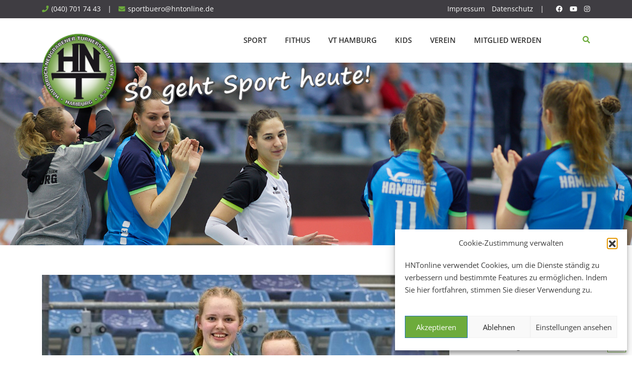

--- FILE ---
content_type: text/html; charset=UTF-8
request_url: https://www.hntonline.de/volleyball-team-hamburg-fuenf-punkte-wochenende/
body_size: 18513
content:
<!doctype html>
<html dir="ltr" lang="de" prefix="og: https://ogp.me/ns#">
<head>
	<meta charset="UTF-8">
	<meta name="viewport" content="width=device-width, initial-scale=1.0">
	<link rel="profile" href="https://gmpg.org/xfn/11" />
	<title>Fünf-Punkte-Wochenende für das VT Hamburg | HNT</title>

		<!-- All in One SEO 4.9.2 - aioseo.com -->
	<meta name="description" content="Mit zwei guten Leistungen haben sich die Damen des Volleyball-Team Hamburg am Wochenende fünf Punkte in der Abstiegsrunde der Regionalliga Nord erspielt. Das Team feierte Heimsiege gegen Schwerin und den Wiker SV." />
	<meta name="robots" content="max-image-preview:large" />
	<meta name="author" content="Alexander Mohr"/>
	<link rel="canonical" href="https://www.hntonline.de/volleyball-team-hamburg-fuenf-punkte-wochenende/" />
	<meta name="generator" content="All in One SEO (AIOSEO) 4.9.2" />
		<meta property="og:locale" content="de_DE" />
		<meta property="og:site_name" content="HNT | Hausbruch-Neugrabener Turnerschaft" />
		<meta property="og:type" content="article" />
		<meta property="og:title" content="Fünf-Punkte-Wochenende für das VT Hamburg | HNT" />
		<meta property="og:description" content="Mit zwei guten Leistungen haben sich die Damen des Volleyball-Team Hamburg am Wochenende fünf Punkte in der Abstiegsrunde der Regionalliga Nord erspielt. Das Team feierte Heimsiege gegen Schwerin und den Wiker SV." />
		<meta property="og:url" content="https://www.hntonline.de/volleyball-team-hamburg-fuenf-punkte-wochenende/" />
		<meta property="article:published_time" content="2022-02-28T09:23:23+00:00" />
		<meta property="article:modified_time" content="2022-02-28T09:59:00+00:00" />
		<meta name="twitter:card" content="summary" />
		<meta name="twitter:title" content="Fünf-Punkte-Wochenende für das VT Hamburg | HNT" />
		<meta name="twitter:description" content="Mit zwei guten Leistungen haben sich die Damen des Volleyball-Team Hamburg am Wochenende fünf Punkte in der Abstiegsrunde der Regionalliga Nord erspielt. Das Team feierte Heimsiege gegen Schwerin und den Wiker SV." />
		<script type="application/ld+json" class="aioseo-schema">
			{"@context":"https:\/\/schema.org","@graph":[{"@type":"Article","@id":"https:\/\/www.hntonline.de\/volleyball-team-hamburg-fuenf-punkte-wochenende\/#article","name":"F\u00fcnf-Punkte-Wochenende f\u00fcr das VT Hamburg | HNT","headline":"F\u00fcnf-Punkte-Wochenende f\u00fcr das VT Hamburg","author":{"@id":"https:\/\/www.hntonline.de\/author\/alexm\/#author"},"publisher":{"@id":"https:\/\/www.hntonline.de\/#organization"},"image":{"@type":"ImageObject","url":"https:\/\/www.hntonline.de\/wp-content\/uploads\/2022\/02\/vth-heimspiel-schwerin-mvp-e1646039916943.jpg","width":1039,"height":650},"datePublished":"2022-02-28T10:23:23+01:00","dateModified":"2022-02-28T10:59:00+01:00","inLanguage":"de-DE","mainEntityOfPage":{"@id":"https:\/\/www.hntonline.de\/volleyball-team-hamburg-fuenf-punkte-wochenende\/#webpage"},"isPartOf":{"@id":"https:\/\/www.hntonline.de\/volleyball-team-hamburg-fuenf-punkte-wochenende\/#webpage"},"articleSection":"Aktuelles, Volleyball"},{"@type":"BreadcrumbList","@id":"https:\/\/www.hntonline.de\/volleyball-team-hamburg-fuenf-punkte-wochenende\/#breadcrumblist","itemListElement":[{"@type":"ListItem","@id":"https:\/\/www.hntonline.de#listItem","position":1,"name":"Home","item":"https:\/\/www.hntonline.de","nextItem":{"@type":"ListItem","@id":"https:\/\/www.hntonline.de\/category\/aktuelles\/#listItem","name":"Aktuelles"}},{"@type":"ListItem","@id":"https:\/\/www.hntonline.de\/category\/aktuelles\/#listItem","position":2,"name":"Aktuelles","item":"https:\/\/www.hntonline.de\/category\/aktuelles\/","nextItem":{"@type":"ListItem","@id":"https:\/\/www.hntonline.de\/volleyball-team-hamburg-fuenf-punkte-wochenende\/#listItem","name":"F\u00fcnf-Punkte-Wochenende f\u00fcr das VT Hamburg"},"previousItem":{"@type":"ListItem","@id":"https:\/\/www.hntonline.de#listItem","name":"Home"}},{"@type":"ListItem","@id":"https:\/\/www.hntonline.de\/volleyball-team-hamburg-fuenf-punkte-wochenende\/#listItem","position":3,"name":"F\u00fcnf-Punkte-Wochenende f\u00fcr das VT Hamburg","previousItem":{"@type":"ListItem","@id":"https:\/\/www.hntonline.de\/category\/aktuelles\/#listItem","name":"Aktuelles"}}]},{"@type":"Organization","@id":"https:\/\/www.hntonline.de\/#organization","name":"Hausbruch-Neugrabener Turnerschaft von 1911 e.V.","description":"Hausbruch-Neugrabener Turnerschaft","url":"https:\/\/www.hntonline.de\/","telephone":"+49407017443","logo":{"@type":"ImageObject","url":"https:\/\/www.hntonline.de\/wp-content\/uploads\/2019\/02\/hnt-logo-slogan-gross-grau.png","@id":"https:\/\/www.hntonline.de\/volleyball-team-hamburg-fuenf-punkte-wochenende\/#organizationLogo","width":656,"height":169},"image":{"@id":"https:\/\/www.hntonline.de\/volleyball-team-hamburg-fuenf-punkte-wochenende\/#organizationLogo"}},{"@type":"Person","@id":"https:\/\/www.hntonline.de\/author\/alexm\/#author","url":"https:\/\/www.hntonline.de\/author\/alexm\/","name":"Alexander Mohr","image":{"@type":"ImageObject","@id":"https:\/\/www.hntonline.de\/volleyball-team-hamburg-fuenf-punkte-wochenende\/#authorImage","url":"https:\/\/secure.gravatar.com\/avatar\/0f88d791a4c5a77100a206ba3c33731fef84f667220253fb0b599555d49dd05e?s=96&d=mm&r=g","width":96,"height":96,"caption":"Alexander Mohr"}},{"@type":"WebPage","@id":"https:\/\/www.hntonline.de\/volleyball-team-hamburg-fuenf-punkte-wochenende\/#webpage","url":"https:\/\/www.hntonline.de\/volleyball-team-hamburg-fuenf-punkte-wochenende\/","name":"F\u00fcnf-Punkte-Wochenende f\u00fcr das VT Hamburg | HNT","description":"Mit zwei guten Leistungen haben sich die Damen des Volleyball-Team Hamburg am Wochenende f\u00fcnf Punkte in der Abstiegsrunde der Regionalliga Nord erspielt. Das Team feierte Heimsiege gegen Schwerin und den Wiker SV.","inLanguage":"de-DE","isPartOf":{"@id":"https:\/\/www.hntonline.de\/#website"},"breadcrumb":{"@id":"https:\/\/www.hntonline.de\/volleyball-team-hamburg-fuenf-punkte-wochenende\/#breadcrumblist"},"author":{"@id":"https:\/\/www.hntonline.de\/author\/alexm\/#author"},"creator":{"@id":"https:\/\/www.hntonline.de\/author\/alexm\/#author"},"image":{"@type":"ImageObject","url":"https:\/\/www.hntonline.de\/wp-content\/uploads\/2022\/02\/vth-heimspiel-schwerin-mvp-e1646039916943.jpg","@id":"https:\/\/www.hntonline.de\/volleyball-team-hamburg-fuenf-punkte-wochenende\/#mainImage","width":1039,"height":650},"primaryImageOfPage":{"@id":"https:\/\/www.hntonline.de\/volleyball-team-hamburg-fuenf-punkte-wochenende\/#mainImage"},"datePublished":"2022-02-28T10:23:23+01:00","dateModified":"2022-02-28T10:59:00+01:00"},{"@type":"WebSite","@id":"https:\/\/www.hntonline.de\/#website","url":"https:\/\/www.hntonline.de\/","name":"HNT","description":"Hausbruch-Neugrabener Turnerschaft","inLanguage":"de-DE","publisher":{"@id":"https:\/\/www.hntonline.de\/#organization"}}]}
		</script>
		<!-- All in One SEO -->

<noscript><style>#preloader{display:none;}</style></noscript><link rel="alternate" type="application/rss+xml" title="HNT &raquo; Feed" href="https://www.hntonline.de/feed/" />
<link rel="alternate" type="application/rss+xml" title="HNT &raquo; Kommentar-Feed" href="https://www.hntonline.de/comments/feed/" />
<link rel="alternate" title="oEmbed (JSON)" type="application/json+oembed" href="https://www.hntonline.de/wp-json/oembed/1.0/embed?url=https%3A%2F%2Fwww.hntonline.de%2Fvolleyball-team-hamburg-fuenf-punkte-wochenende%2F" />
<link rel="alternate" title="oEmbed (XML)" type="text/xml+oembed" href="https://www.hntonline.de/wp-json/oembed/1.0/embed?url=https%3A%2F%2Fwww.hntonline.de%2Fvolleyball-team-hamburg-fuenf-punkte-wochenende%2F&#038;format=xml" />
<style id='wp-img-auto-sizes-contain-inline-css' type='text/css'>
img:is([sizes=auto i],[sizes^="auto," i]){contain-intrinsic-size:3000px 1500px}
/*# sourceURL=wp-img-auto-sizes-contain-inline-css */
</style>
<link rel='stylesheet' id='eo-leaflet.js-css' href='https://www.hntonline.de/wp-content/plugins/event-organiser/lib/leaflet/leaflet.min.css?ver=1.4.0' type='text/css' media='all' />
<style id='eo-leaflet.js-inline-css' type='text/css'>
.leaflet-popup-close-button{box-shadow:none!important;}
/*# sourceURL=eo-leaflet.js-inline-css */
</style>
<link rel='stylesheet' id='layerslider-css' href='https://www.hntonline.de/wp-content/plugins/LayerSlider/assets/static/layerslider/css/layerslider.css?ver=7.11.1' type='text/css' media='all' />
<link rel='stylesheet' id='ls-user-css' href='https://www.hntonline.de/wp-content/uploads/layerslider.custom.css?ver=1576585764' type='text/css' media='all' />
<link rel='stylesheet' id='wp-block-library-css' href='https://www.hntonline.de/wp-includes/css/dist/block-library/style.min.css?ver=6.9' type='text/css' media='all' />
<style id='global-styles-inline-css' type='text/css'>
:root{--wp--preset--aspect-ratio--square: 1;--wp--preset--aspect-ratio--4-3: 4/3;--wp--preset--aspect-ratio--3-4: 3/4;--wp--preset--aspect-ratio--3-2: 3/2;--wp--preset--aspect-ratio--2-3: 2/3;--wp--preset--aspect-ratio--16-9: 16/9;--wp--preset--aspect-ratio--9-16: 9/16;--wp--preset--color--black: #000000;--wp--preset--color--cyan-bluish-gray: #abb8c3;--wp--preset--color--white: #ffffff;--wp--preset--color--pale-pink: #f78da7;--wp--preset--color--vivid-red: #cf2e2e;--wp--preset--color--luminous-vivid-orange: #ff6900;--wp--preset--color--luminous-vivid-amber: #fcb900;--wp--preset--color--light-green-cyan: #7bdcb5;--wp--preset--color--vivid-green-cyan: #00d084;--wp--preset--color--pale-cyan-blue: #8ed1fc;--wp--preset--color--vivid-cyan-blue: #0693e3;--wp--preset--color--vivid-purple: #9b51e0;--wp--preset--gradient--vivid-cyan-blue-to-vivid-purple: linear-gradient(135deg,rgb(6,147,227) 0%,rgb(155,81,224) 100%);--wp--preset--gradient--light-green-cyan-to-vivid-green-cyan: linear-gradient(135deg,rgb(122,220,180) 0%,rgb(0,208,130) 100%);--wp--preset--gradient--luminous-vivid-amber-to-luminous-vivid-orange: linear-gradient(135deg,rgb(252,185,0) 0%,rgb(255,105,0) 100%);--wp--preset--gradient--luminous-vivid-orange-to-vivid-red: linear-gradient(135deg,rgb(255,105,0) 0%,rgb(207,46,46) 100%);--wp--preset--gradient--very-light-gray-to-cyan-bluish-gray: linear-gradient(135deg,rgb(238,238,238) 0%,rgb(169,184,195) 100%);--wp--preset--gradient--cool-to-warm-spectrum: linear-gradient(135deg,rgb(74,234,220) 0%,rgb(151,120,209) 20%,rgb(207,42,186) 40%,rgb(238,44,130) 60%,rgb(251,105,98) 80%,rgb(254,248,76) 100%);--wp--preset--gradient--blush-light-purple: linear-gradient(135deg,rgb(255,206,236) 0%,rgb(152,150,240) 100%);--wp--preset--gradient--blush-bordeaux: linear-gradient(135deg,rgb(254,205,165) 0%,rgb(254,45,45) 50%,rgb(107,0,62) 100%);--wp--preset--gradient--luminous-dusk: linear-gradient(135deg,rgb(255,203,112) 0%,rgb(199,81,192) 50%,rgb(65,88,208) 100%);--wp--preset--gradient--pale-ocean: linear-gradient(135deg,rgb(255,245,203) 0%,rgb(182,227,212) 50%,rgb(51,167,181) 100%);--wp--preset--gradient--electric-grass: linear-gradient(135deg,rgb(202,248,128) 0%,rgb(113,206,126) 100%);--wp--preset--gradient--midnight: linear-gradient(135deg,rgb(2,3,129) 0%,rgb(40,116,252) 100%);--wp--preset--font-size--small: 13px;--wp--preset--font-size--medium: 20px;--wp--preset--font-size--large: 36px;--wp--preset--font-size--x-large: 42px;--wp--preset--spacing--20: 0.44rem;--wp--preset--spacing--30: 0.67rem;--wp--preset--spacing--40: 1rem;--wp--preset--spacing--50: 1.5rem;--wp--preset--spacing--60: 2.25rem;--wp--preset--spacing--70: 3.38rem;--wp--preset--spacing--80: 5.06rem;--wp--preset--shadow--natural: 6px 6px 9px rgba(0, 0, 0, 0.2);--wp--preset--shadow--deep: 12px 12px 50px rgba(0, 0, 0, 0.4);--wp--preset--shadow--sharp: 6px 6px 0px rgba(0, 0, 0, 0.2);--wp--preset--shadow--outlined: 6px 6px 0px -3px rgb(255, 255, 255), 6px 6px rgb(0, 0, 0);--wp--preset--shadow--crisp: 6px 6px 0px rgb(0, 0, 0);}:where(.is-layout-flex){gap: 0.5em;}:where(.is-layout-grid){gap: 0.5em;}body .is-layout-flex{display: flex;}.is-layout-flex{flex-wrap: wrap;align-items: center;}.is-layout-flex > :is(*, div){margin: 0;}body .is-layout-grid{display: grid;}.is-layout-grid > :is(*, div){margin: 0;}:where(.wp-block-columns.is-layout-flex){gap: 2em;}:where(.wp-block-columns.is-layout-grid){gap: 2em;}:where(.wp-block-post-template.is-layout-flex){gap: 1.25em;}:where(.wp-block-post-template.is-layout-grid){gap: 1.25em;}.has-black-color{color: var(--wp--preset--color--black) !important;}.has-cyan-bluish-gray-color{color: var(--wp--preset--color--cyan-bluish-gray) !important;}.has-white-color{color: var(--wp--preset--color--white) !important;}.has-pale-pink-color{color: var(--wp--preset--color--pale-pink) !important;}.has-vivid-red-color{color: var(--wp--preset--color--vivid-red) !important;}.has-luminous-vivid-orange-color{color: var(--wp--preset--color--luminous-vivid-orange) !important;}.has-luminous-vivid-amber-color{color: var(--wp--preset--color--luminous-vivid-amber) !important;}.has-light-green-cyan-color{color: var(--wp--preset--color--light-green-cyan) !important;}.has-vivid-green-cyan-color{color: var(--wp--preset--color--vivid-green-cyan) !important;}.has-pale-cyan-blue-color{color: var(--wp--preset--color--pale-cyan-blue) !important;}.has-vivid-cyan-blue-color{color: var(--wp--preset--color--vivid-cyan-blue) !important;}.has-vivid-purple-color{color: var(--wp--preset--color--vivid-purple) !important;}.has-black-background-color{background-color: var(--wp--preset--color--black) !important;}.has-cyan-bluish-gray-background-color{background-color: var(--wp--preset--color--cyan-bluish-gray) !important;}.has-white-background-color{background-color: var(--wp--preset--color--white) !important;}.has-pale-pink-background-color{background-color: var(--wp--preset--color--pale-pink) !important;}.has-vivid-red-background-color{background-color: var(--wp--preset--color--vivid-red) !important;}.has-luminous-vivid-orange-background-color{background-color: var(--wp--preset--color--luminous-vivid-orange) !important;}.has-luminous-vivid-amber-background-color{background-color: var(--wp--preset--color--luminous-vivid-amber) !important;}.has-light-green-cyan-background-color{background-color: var(--wp--preset--color--light-green-cyan) !important;}.has-vivid-green-cyan-background-color{background-color: var(--wp--preset--color--vivid-green-cyan) !important;}.has-pale-cyan-blue-background-color{background-color: var(--wp--preset--color--pale-cyan-blue) !important;}.has-vivid-cyan-blue-background-color{background-color: var(--wp--preset--color--vivid-cyan-blue) !important;}.has-vivid-purple-background-color{background-color: var(--wp--preset--color--vivid-purple) !important;}.has-black-border-color{border-color: var(--wp--preset--color--black) !important;}.has-cyan-bluish-gray-border-color{border-color: var(--wp--preset--color--cyan-bluish-gray) !important;}.has-white-border-color{border-color: var(--wp--preset--color--white) !important;}.has-pale-pink-border-color{border-color: var(--wp--preset--color--pale-pink) !important;}.has-vivid-red-border-color{border-color: var(--wp--preset--color--vivid-red) !important;}.has-luminous-vivid-orange-border-color{border-color: var(--wp--preset--color--luminous-vivid-orange) !important;}.has-luminous-vivid-amber-border-color{border-color: var(--wp--preset--color--luminous-vivid-amber) !important;}.has-light-green-cyan-border-color{border-color: var(--wp--preset--color--light-green-cyan) !important;}.has-vivid-green-cyan-border-color{border-color: var(--wp--preset--color--vivid-green-cyan) !important;}.has-pale-cyan-blue-border-color{border-color: var(--wp--preset--color--pale-cyan-blue) !important;}.has-vivid-cyan-blue-border-color{border-color: var(--wp--preset--color--vivid-cyan-blue) !important;}.has-vivid-purple-border-color{border-color: var(--wp--preset--color--vivid-purple) !important;}.has-vivid-cyan-blue-to-vivid-purple-gradient-background{background: var(--wp--preset--gradient--vivid-cyan-blue-to-vivid-purple) !important;}.has-light-green-cyan-to-vivid-green-cyan-gradient-background{background: var(--wp--preset--gradient--light-green-cyan-to-vivid-green-cyan) !important;}.has-luminous-vivid-amber-to-luminous-vivid-orange-gradient-background{background: var(--wp--preset--gradient--luminous-vivid-amber-to-luminous-vivid-orange) !important;}.has-luminous-vivid-orange-to-vivid-red-gradient-background{background: var(--wp--preset--gradient--luminous-vivid-orange-to-vivid-red) !important;}.has-very-light-gray-to-cyan-bluish-gray-gradient-background{background: var(--wp--preset--gradient--very-light-gray-to-cyan-bluish-gray) !important;}.has-cool-to-warm-spectrum-gradient-background{background: var(--wp--preset--gradient--cool-to-warm-spectrum) !important;}.has-blush-light-purple-gradient-background{background: var(--wp--preset--gradient--blush-light-purple) !important;}.has-blush-bordeaux-gradient-background{background: var(--wp--preset--gradient--blush-bordeaux) !important;}.has-luminous-dusk-gradient-background{background: var(--wp--preset--gradient--luminous-dusk) !important;}.has-pale-ocean-gradient-background{background: var(--wp--preset--gradient--pale-ocean) !important;}.has-electric-grass-gradient-background{background: var(--wp--preset--gradient--electric-grass) !important;}.has-midnight-gradient-background{background: var(--wp--preset--gradient--midnight) !important;}.has-small-font-size{font-size: var(--wp--preset--font-size--small) !important;}.has-medium-font-size{font-size: var(--wp--preset--font-size--medium) !important;}.has-large-font-size{font-size: var(--wp--preset--font-size--large) !important;}.has-x-large-font-size{font-size: var(--wp--preset--font-size--x-large) !important;}
/*# sourceURL=global-styles-inline-css */
</style>

<style id='classic-theme-styles-inline-css' type='text/css'>
/*! This file is auto-generated */
.wp-block-button__link{color:#fff;background-color:#32373c;border-radius:9999px;box-shadow:none;text-decoration:none;padding:calc(.667em + 2px) calc(1.333em + 2px);font-size:1.125em}.wp-block-file__button{background:#32373c;color:#fff;text-decoration:none}
/*# sourceURL=/wp-includes/css/classic-themes.min.css */
</style>
<link rel='stylesheet' id='magic-liquidizer-table-style-css' href='https://www.hntonline.de/wp-content/plugins/magic-liquidizer-responsive-table/idcss/ml-responsive-table.css?ver=2.0.3' type='text/css' media='all' />
<link rel='stylesheet' id='wpathletx_frontend_styles-css' href='https://www.hntonline.de/wp-content/plugins/wp-athletx/css/wpathletx-frontend-styles.css?ver=1611224402' type='text/css' media='' />
<link rel='stylesheet' id='rt-wls-css' href='https://www.hntonline.de/wp-content/plugins/wp-logo-showcase/assets/css/wplogoshowcase.css?ver=2.6.3' type='text/css' media='all' />
<link rel='stylesheet' id='cmplz-general-css' href='https://www.hntonline.de/wp-content/plugins/complianz-gdpr/assets/css/cookieblocker.min.css?ver=1767682584' type='text/css' media='all' />
<link rel='stylesheet' id='eeb-css-frontend-css' href='https://www.hntonline.de/wp-content/plugins/email-encoder-bundle/assets/css/style.css?ver=54d4eedc552c499c4a8d6b89c23d3df1' type='text/css' media='all' />
<link rel='stylesheet' id='dashicons-css' href='https://www.hntonline.de/wp-includes/css/dashicons.min.css?ver=6.9' type='text/css' media='all' />
<link rel='stylesheet' id='UserAccessManagerLoginForm-css' href='https://www.hntonline.de/wp-content/plugins/user-access-manager/assets/css/uamLoginForm.css?ver=2.3.8' type='text/css' media='screen' />
<link rel='stylesheet' id='js_composer_front-css' href='https://www.hntonline.de/wp-content/plugins/js_composer/assets/css/js_composer.min.css?ver=7.7.2' type='text/css' media='all' />
<link rel='stylesheet' id='bootstrap-css' href='https://www.hntonline.de/wp-content/themes/gymedge/assets/css/bootstrap.min.css?ver=4.3.3' type='text/css' media='all' />
<link rel='stylesheet' id='font-awesome-css' href='https://www.hntonline.de/wp-content/themes/gymedge/assets/css/font-awesome.min.css?ver=4.3.3' type='text/css' media='all' />
<link rel='stylesheet' id='gymedge-default-css' href='https://www.hntonline.de/wp-content/themes/gymedge/assets/css/default.css?ver=4.3.3' type='text/css' media='all' />
<link rel='stylesheet' id='gymedge-vc-css' href='https://www.hntonline.de/wp-content/themes/gymedge/assets/css/vc.css?ver=4.3.3' type='text/css' media='all' />
<link rel='stylesheet' id='gymedge-style-css' href='https://www.hntonline.de/wp-content/themes/gymedge/assets/css/style.css?ver=4.3.3' type='text/css' media='all' />
<link rel='stylesheet' id='gymedge-responsive-css' href='https://www.hntonline.de/wp-content/themes/gymedge/assets/css/responsive.css?ver=4.3.3' type='text/css' media='all' />
<style id='gymedge-responsive-inline-css' type='text/css'>
body,
gtnbg_root,
p {
	font-family: Open Sans, sans-serif;;
	font-size: 16px;
	line-height: 24px;
}
h1 {
	font-family: Roboto;
	font-size: 36px;
	line-height: 42px;
}
h2 {
	font-family: Roboto, sans-serif;;
	font-size: 24px;
	line-height: 30px;
}
h3 {
	font-family: Roboto, sans-serif;;
	font-size: 16px;
	line-height: 22px;
}
h4 {
	font-family: Roboto, sans-serif;;
	font-size: 16px;
	line-height: 24px;
}
h5 {
	font-family: Roboto, sans-serif;;
	font-size: 16px;
	line-height: 24px;
}
h6 {
	font-family: Roboto, sans-serif;;
	font-size: 16px;
	line-height: 24px;
}

a:link,
a:visited {
	color: #6dab3c;
}

a:hover,
a:focus,
a:active {
	color: #72bf46;
}

blockquote,
.wp-block-quote,
.wp-block-pullquote {
	border-color: #6dab3c;
}
.wp-block-quote::before {
	background-color: #6dab3c;
}:root {
--rt-primary-color: #6dab3c;
--rt-secondary-color: #72bf46;
--rt-primary-rgb: 109, 171, 60;
}

#tophead .tophead-contact .fa,
#tophead .tophead-social li a:hover,
.cart-icon-products .widget_shopping_cart .mini_cart_item a:hover,
.entry-summary h3 a:hover,
.entry-summary h3 a:active,
.entry-header-single .entry-meta ul li .fa,
.class-footer ul li .fa,
.comments-area .main-comments .comments-body .replay-area a:hover,
.comments-area .main-comments .comments-body .replay-area a i,
#respond form .btn-send,
.widget_gymedge_about ul li a:hover,
.widget_gymedge_address ul li i,
.widget_gymedge_address ul li a:hover,
.widget_gymedge_address ul li a:active,
.sidebar-widget-area ul li a:hover,
.sidebar-widget-area .widget_gymedge_address ul li a:hover,
.sidebar-widget-area .widget_gymedge_address ul li a:active,
.trainer-info a:hover,
.trainer-detail-content .detail-heading .title,
.trainer-skills h3,
.wpcf7 label.control-label .fa,
.gym-primary-color {
color: #6dab3c;
}

.site-header .search-box .search-button i,
.scrollToTop:after {
color: #6dab3c !important;
}

.header-icon-area .cart-icon-area .cart-icon-num,
button,
input[type="button"],
input[type="reset"],
input[type="submit"],
.breadcrumb-area .entry-breadcrumb,
.entry-header .entry-meta,
.vc-post-slider .date,
.entry-summary a.read-more:hover,
.entry-summary a.read-more:active,
.pagination-area ul li.active a,
.pagination-area ul li a:hover,
.woocommerce nav.woocommerce-pagination ul li span.current,
.woocommerce nav.woocommerce-pagination ul li a:hover,
#respond form .btn-send:hover,
.widget_gymedge_about ul li a,
.search-form .custom-search-input button.btn,
.widget .tagcloud a,
.sidebar-widget-area .widget h3:after,
.trainer-info li a:hover,
.trainer-skills .skill .progress .progress-bar,
.error-page-area .error-page-message .home-page a,
.gym-button-1 a:hover,
.wpcf7 .submit-button,
.gym-primary-bgcolor {
background-color: #6dab3c;
}

.stick,
.site-header .search-box .search-text,
.scrollToTop,
.entry-summary a.read-more:link,
.entry-summary a.read-more:visited,
#respond form .btn-send,
.trainer-info li a {
border-color: #6dab3c;
}

.search-form .custom-search-input button.btn:hover,
.widget .tagcloud a:hover {
background-color: #72bf46;
}

#tophead {
background-color: #222222;
color: #ffffff;
}
#tophead .tophead-contact a,
#tophead .tophead-links ul li a,
#tophead .tophead-social li a {
color: #ffffff;
}
.header-style-2 .site #tophead {
background-color: rgba(34, 34, 34, 0.5 );
}

.stick .site-header,
.main-header-sticky-wrapper {
border-color: #6dab3c}
.site-header .main-navigation ul li a,
.mean-container .mean-nav ul li a {
font-family: Open Sans, sans-serif;
font-size : 15px;
font-weight : 600;
line-height : 21px;
color: #333333;
font-style: normal;
}
.site-header .main-navigation ul li a:hover,
.header-style-2.non-stick .site .site-header .main-navigation ul.menu > li > a:hover,
.site-header .main-navigation ul.menu > li.current-menu-item > a,
.site-header .main-navigation ul.menu > li.current > a,
.mean-container .mean-nav ul li a:hover,
.mean-container .mean-nav > ul > li.current-menu-item > a {
color: #789a4e;
}
.site-header .main-navigation ul li a.active {
color: #789a4e !important;
}
.site-header .main-navigation ul li ul li {
background-color: #789a4e;
}
.site-header .main-navigation ul li ul li:hover {
background-color: #72bf46;
}
.site-header .main-navigation ul li ul li a,
.header-style-2.non-stick .site .site-header .main-navigation ul li ul li a,
.site-header .main-navigation ul li .sub-menu li.menu-item-has-children::after,
.site-header .main-navigation ul li ul li:hover a {
color: #ffffff;
}

.site-header .main-navigation ul li.mega-menu > ul.sub-menu {
background-color: #789a4e;
}
.site-header .main-navigation ul li.mega-menu > ul.sub-menu > li ul.sub-menu a:hover {
background-color: #72bf46;
}

.mean-container a.meanmenu-reveal,
.mean-container .mean-nav ul li a.mean-expand {
color: #6dab3c;
}
.mean-container a.meanmenu-reveal span {
background-color: #6dab3c;
}
.mean-container .mean-bar {
border-color: #6dab3c;
}

.stick .site-header,
.main-header-sticky-wrapper .header-sticky {
background: #ffffff;
}
.stick .site-header .main-navigation ul.menu > li > a,
.rdthemeSticky .site-header .main-navigation ul.menu > li > a {
color: #333333;
}
.stick .site-header .main-navigation ul.menu > li > a:hover,
.stick .site-header .main-navigation ul.menu > li.current > a,
.rdthemeSticky .site-header .main-navigation ul.menu > li.current > a,
.rdthemeSticky .site-header .main-navigation ul.menu > li > a:hover {
color: #789a4e;
}
.stick .site-header .main-navigation ul.menu > li > a.active,
.rdthemeSticky .site-header .main-navigation ul.menu > li > a.active {
color: #789a4e !important;
}

.footer-top-area {
background-color: #3f3d42;
}
.footer-top-area .widget h3 {
color: #ffffff;
}
.footer-top-area .widget,
.widget_gymedge_address ul li,
.widget_gymedge_address ul li a:link,
.widget_gymedge_address ul li a:visited {
color: #ffffff;
}
.footer-bottom-area {
background-color: #3f3d42;
}
.footer-bottom-area .footer-bottom p {
color: #ffffff;
}
.footer-2-area .footer2-contact .footer2-contact-item,
.footer-2-area .footer2-contact .footer2-contact-item i {
color: #6dab3c;
}

body .content-area {
padding-top: 20px;
padding-bottom: 80px;
}
.entry-banner {
    background: url(https://www.hntonline.de/wp-content/uploads/2021/12/Neujahr_1519_370.jpg) no-repeat scroll center center / cover;
}

.rdtheme-button-2 {
background-color: #6dab3c;
}
.rdtheme-button-3:hover {
color: #6dab3c !important;
}

.error-page-area .error-page h1,
.error-page-area .error-page p {
color: #ffffff;
}

.ls-bar-timer {
background-color: #6dab3c;
border-bottom-color: #6dab3c;
}

.rt-wpls .wpls-carousel .slick-prev,
.rt-wpls .wpls-carousel .slick-next {
background-color: #6dab3c;
}

.product-grid-view .woo-shop-top .view-mode ul li:first-child .fa,
.product-list-view .woo-shop-top .view-mode ul li:last-child .fa,
.woocommerce ul.products li.product h3 a:hover,
.woocommerce ul.products li.product .price,
.woocommerce .product-thumb-area .product-info ul li a:hover .fa,
.woocommerce a.woocommerce-review-link:hover,
.woocommerce div.product p.price, .woocommerce div.product span.price,
.woocommerce div.product .product-meta a:hover,
.woocommerce div.product .woocommerce-tabs ul.tabs li.active a,
.woocommerce-message::before,
.woocommerce-info::before {
color: #6dab3c;
}

.woocommerce ul.products li.product .onsale,
.woocommerce span.onsale,
.woocommerce a.added_to_cart,
.woocommerce div.product form.cart .button,
.woocommerce #respond input#submit,
.woocommerce a.button,
.woocommerce button.button,
.woocommerce input.button,
p.demo_store,
.woocommerce #respond input#submit.disabled:hover, .woocommerce #respond input#submit:disabled:hover, .woocommerce #respond input#submit[disabled]:disabled:hover, .woocommerce a.button.disabled:hover, .woocommerce a.button:disabled:hover, .woocommerce a.button[disabled]:disabled:hover, .woocommerce button.button.disabled:hover, .woocommerce button.button:disabled:hover, .woocommerce button.button[disabled]:disabled:hover, .woocommerce input.button.disabled:hover, .woocommerce input.button:disabled:hover, .woocommerce input.button[disabled]:disabled:hover,
.woocommerce #respond input#submit.alt, .woocommerce a.button.alt, .woocommerce button.button.alt, .woocommerce input.button.alt,
.woocommerce-account .woocommerce-MyAccount-navigation ul li a {
background-color: #6dab3c;
}

.woocommerce-message,
.woocommerce-info {
border-color: #6dab3c;
}

.woocommerce .product-thumb-area .overlay {
background-color: rgba(109, 171, 60, 0.8);
}.rt-owl-nav-1 .owl-custom-nav .owl-prev,
.rt-owl-nav-1 .owl-custom-nav .owl-next {
	background-color: #6dab3c;
}

.rt-owl-nav-2 .owl-theme .owl-nav > div {
	background-color: #6dab3c !important;
}

.rt-owl-dot-1 .owl-theme .owl-dots .owl-dot.active span,
.rt-owl-dot-1 .owl-theme .owl-dots .owl-dot:hover span {
	background-color: #6dab3c;
}

.rt-owl-title-1 .owl-title::after {
	background-color: #6dab3c;
}

.rt-owl-post-1 .single-item .single-item-content h3 a:hover {
    color: #6dab3c;
}
.rt-owl-post-1 .single-item-meta .date {
    background-color: #6dab3c;
}

.rt-owl-post-2 .single-item .single-item-content .overly .class-slider-ul-child li:first-child,
.rt-owl-post-2 .single-item-content .date {
    background-color: #6dab3c;
}
.rt-owl-post-2 .single-item .details a {
    border-color: #6dab3c;
}

.rt-owl-post-3 .single-item .single-item-content h3 a:hover {
    color: #6dab3c;
}
.rt-owl-post-3 .single-item-meta .date {
    background-color: #6dab3c;
}

.rt-post-grid .single-item .rt-date {
    background-color: #6dab3c;
}

.rt-vc-post-list .rtin-item .rtin-right .rtin-date {
    color: #6dab3c;
}

.rt-owl-team-1 .vc-overly ul li a {
    border-color: #6dab3c;
}
.rt-owl-team-1 .vc-overly ul li a:hover,
.rt-owl-team-1 .vc-team-meta {
    background-color: #6dab3c;
}

.rt-owl-team-2 .vc-team-meta .name {
    background-color: #6dab3c;
}
.rt-owl-team-2 .vc-item .vc-overly {
    background-color: rgba(109, 171, 60, 0.8);
}

.rt-owl-team-3 .vc-item .vc-overly {
	background-color: rgba(109, 171, 60, 0.8);
}

.rt-owl-team-4 .vc-item:hover .name {
    color: #6dab3c;
}

.rt-team-grid-1 .vc-overly ul li a {
    border-color: #6dab3c;
}
.rt-team-grid-1 .vc-overly ul li a:hover,
.rt-team-grid-1 .vc-meta {
    background-color: #6dab3c;
}

.rt-owl-class-1 .single-item .single-item-content .overly .class-slider-ul-child li:first-child,
.rt-owl-class-1 .single-item:hover .single-item-meta {
    background-color: #6dab3c;
}
.rt-owl-class-1 .single-item .single-item-meta .author .fa {
    color: #6dab3c;
}

.rt-owl-class-2 .single-item .single-item-content .overly .class-slider-ul-child li:first-child {
    background-color: #6dab3c;
}
.rt-owl-class-2 .single-item:hover .single-item-meta .author .fa {
    color: #6dab3c;
}
.rt-owl-class-2 .single-item .single-item-content::after {
    background-color: rgba(109, 171, 60, 0.8);
}

.rt-class-grid-1 .vc-item .vc-overly .vc-grid-ul-child li:first-child,
.rt-class-grid-1 .vc-overly ul li a:hover,
.rt-class-grid-1 .vc-item:hover a.vc-meta {
    background-color: #6dab3c;
}
.rt-class-grid-1 .vc-overly ul li a {
    border: #6dab3c;
}
.rt-class-grid-1 a.vc-meta {
    color: #6dab3c;
}

.rt-class-grid-2 .single-item .single-item-content::after {
    background-color: rgba(109, 171, 60, 0.8);
}
.rt-class-grid-2 .single-item .single-item-meta h3 a {
    color: #6dab3c;
}

.rt-class-grid-nopag-2 .rtin-content h3::after,
.rt-class-grid-nopag-2 .rtin-btn a:hover {
    background-color: #6dab3c;
}
.rt-class-grid-nopag-2 .rtin-btn a {
    border-color: #6dab3c;
}

.rt-owl-testimonial-1 .rt-vc-item .rt-vc-content h3:after {
    background-color: #6dab3c;
}

.rt-vc-testimonial-3.rtin-light .rtin-title::after {
    background-color: #6dab3c;
}

.rt-info-text-1 i,
.rt-info-text-1 .media-heading a:hover {
    color: #6dab3c;
}
.rt-info-text-1 .rt-separator {
    background-color: #6dab3c;
}

.rt-info-text-2 .media-heading a:hover {
    color: #6dab3c;
}
.rt-info-text-2 i,
.rt-info-text-2 .media-heading::after {
    background-color: #6dab3c;
}
.rt-info-text-2 .rt-separator {
    background-color: #6dab3c;
}

.rt-info-text-3 i,
.rt-info-text-3 .media-heading a:hover {
    color: #6dab3c;
}
.rt-info-text-3 .media-heading::after {
    background-color: #6dab3c;
}
.rt-info-text-3 .rt-separator {
    background-color: #6dab3c;
}

.rt-class-schedule-1,
.rt-class-schedule-1.schedule-no-background .class-schedule-tab ul,
.rt-class-schedule-1.schedule-no-background .nav-tabs li a.active,
.rt-class-schedule-1.schedule-no-background .nav-tabs li a.active:hover,
.rt-class-schedule-1.schedule-no-background .nav-tabs li a:hover {
    background-color: #6dab3c;
}

.rt-owl-upcoming-1 .rt-heading-left,
.rt-owl-upcoming-1 .rt-heading-right {
    background-color: #6dab3c;
}
.rt-owl-upcoming-1 .rt-meta i {
    color: #6dab3c;
}

.rt-routine .nav-tabs li.active a,
.rt-routine .nav-tabs li.active a:hover,
.rt-routine .nav-tabs li a:hover,
.rt-routine.rt-light .nav-tabs li.active a,
.rt-routine.rt-light .nav-tabs li.active a:hover,
.rt-routine.rt-light .nav-tabs li a:hover,
.rt-routine .rt-col-title > div,
.rt-routine.rt-light .rt-item {
    background-color: #6dab3c;
}
.rt-routine .rt-item-title {
    color: #6dab3c;
}
.rt-routine::-webkit-scrollbar-thumb {
    border-color: #6dab3c;
}

.rt-routine-2 .rt-item {
    background-color: #6dab3c;
}

.rt-cta-1.default {
    background-color: #6dab3c;
}

.rt-cta-signup-1 .rt-right .rt-right-content a.rt-button {
    background-color: #6dab3c;
}

.rt-cta-discount-1 .rt-content .rt-button {
    border-color: #6dab3c;
}
.rt-cta-discount-1 .rt-button:hover,
.rt-cta-discount-1.rtin-style2 .rt-content .rt-button {
    background-color: #6dab3c;
}

.rt-vc-intro.rtin-light .rtin-title {
    color: #6dab3c;
}
.rt-vc-intro.rtin-light .rtin-title-area:after {
    background-color: #6dab3c;
}
.rt-vc-intro.rtin-light .rtin-socials a,
.rt-vc-intro.rtin-light a.rtin-btn {
    background-color: #6dab3c;
    border-color: #6dab3c;
}

.rt-about-1 .rt-left a.rt-button {
	background-color: #6dab3c;
}

.rt-about-3 a.rt-button {
	background-color: #6dab3c;
}

.rt-pricing-box-1 .rt-price {
    color: #6dab3c;
}
.rt-pricing-box-1 .rt-btn a {
    border-color: #6dab3c;
}
.rt-pricing-box-1 .rt-btn a:hover {
    background-color: #6dab3c;
}

.rt-vc-pricing-box-2 .rtin-right {
    background-color: #6dab3c;
}

.rt-counter-1 .rt-left .fa {
    background-color: #6dab3c;
}

.rt-counter-2 .rt-icon .fa {
    color: #6dab3c;
}

.rt-vc-skills .progress .progress-bar {
    background-color: #6dab3c;
}

.rt-gallery-1 .rt-gallery-box .rt-gallery-content a i {
    color: #6dab3c;
}
.rt-gallery-1 .rt-gallery-box .rt-gallery-content a:hover,
.rt-gallery-1 .rt-gallery-tab a:hover,
.rt-gallery-1 .rt-gallery-tab .current {
    background-color: #6dab3c;
}
.rt-gallery-1 .rt-gallery-tab a,
.rt-gallery-1 .rt-gallery-tab a:hover,
.rt-gallery-1 .rt-gallery-tab .current {
    border-color: #6dab3c;
}

.fitness-col::after {
    background-color: #6dab3c;
}

.rt-bmi-calculator .rt-bmi-submit:hover {
    background-color: #6dab3c;
}
.rt-bmi-calculator .bmi-chart th,
.rt-bmi-calculator .bmi-chart td {
    background-color: rgba(109, 171, 60,.9);
}

.vc_tta-style-classic .vc_tta-panel .vc_tta-panel-title > a:hover,
.vc_tta-style-classic .vc_tta-panel.vc_active .vc_tta-panel-title > a {
    background-color: #6dab3c !important;
    border-color: #6dab3c !important;
}body{
   margin: 0 auto;
}
/*# sourceURL=gymedge-responsive-inline-css */
</style>
<link rel='stylesheet' id='child-style-css' href='https://www.hntonline.de/wp-content/themes/gymedge-child/style.css?ver=6.9' type='text/css' media='all' />
<script type="text/javascript" src="https://www.hntonline.de/wp-includes/js/jquery/jquery.min.js?ver=3.7.1" id="jquery-core-js"></script>
<script type="text/javascript" src="https://www.hntonline.de/wp-includes/js/jquery/jquery-migrate.min.js?ver=3.4.1" id="jquery-migrate-js"></script>
<script type="text/javascript" id="layerslider-utils-js-extra">
/* <![CDATA[ */
var LS_Meta = {"v":"7.11.1","fixGSAP":"1"};
//# sourceURL=layerslider-utils-js-extra
/* ]]> */
</script>
<script data-wp-optimize-escape="/jquery.js"type="text/javascript" src="https://www.hntonline.de/wp-content/plugins/LayerSlider/assets/static/layerslider/js/layerslider.utils.js?ver=7.11.1" id="layerslider-utils-js"></script>
<script data-wp-optimize-escape="/jquery.js"type="text/javascript" src="https://www.hntonline.de/wp-content/plugins/LayerSlider/assets/static/layerslider/js/layerslider.kreaturamedia.jquery.js?ver=7.11.1" id="layerslider-js"></script>
<script data-wp-optimize-escape="/jquery.js"type="text/javascript" src="https://www.hntonline.de/wp-content/plugins/LayerSlider/assets/static/layerslider/js/layerslider.transitions.js?ver=7.11.1" id="layerslider-transitions-js"></script>
<script type="text/javascript" src="https://www.hntonline.de/wp-content/plugins/magic-liquidizer-responsive-table/idjs/ml.responsive.table.min.js?ver=2.0.3" id="magic-liquidizer-table-js"></script>
<script type="text/javascript" src="https://www.hntonline.de/wp-content/plugins/email-encoder-bundle/assets/js/custom.js?ver=2c542c9989f589cd5318f5cef6a9ecd7" id="eeb-js-frontend-js"></script>
<script></script><meta name="generator" content="Powered by LayerSlider 7.11.1 - Build Heros, Sliders, and Popups. Create Animations and Beautiful, Rich Web Content as Easy as Never Before on WordPress." />
<!-- LayerSlider updates and docs at: https://layerslider.com -->
<link rel="https://api.w.org/" href="https://www.hntonline.de/wp-json/" /><link rel="alternate" title="JSON" type="application/json" href="https://www.hntonline.de/wp-json/wp/v2/posts/14888" /><link rel="EditURI" type="application/rsd+xml" title="RSD" href="https://www.hntonline.de/xmlrpc.php?rsd" />
<meta name="generator" content="WordPress 6.9" />
<link rel='shortlink' href='https://www.hntonline.de/?p=14888' />
<meta name="generator" content="Redux 4.5.9" />			<style>.cmplz-hidden {
					display: none !important;
				}</style><!-- Analytics by WP Statistics - https://wp-statistics.com -->
<meta name="generator" content="Powered by WPBakery Page Builder - drag and drop page builder for WordPress."/>
<link rel="icon" href="https://www.hntonline.de/wp-content/uploads/2020/06/cropped-hnt-favicon-32x32.png" sizes="32x32" />
<link rel="icon" href="https://www.hntonline.de/wp-content/uploads/2020/06/cropped-hnt-favicon-192x192.png" sizes="192x192" />
<link rel="apple-touch-icon" href="https://www.hntonline.de/wp-content/uploads/2020/06/cropped-hnt-favicon-180x180.png" />
<meta name="msapplication-TileImage" content="https://www.hntonline.de/wp-content/uploads/2020/06/cropped-hnt-favicon-270x270.png" />
<noscript><style> .wpb_animate_when_almost_visible { opacity: 1; }</style></noscript>
<!-- Google tag (gtag.js) -->
<script async src=https://www.googletagmanager.com/gtag/js?id=G-17J1F6JW6R></script>
<script>
  window.dataLayer = window.dataLayer || [];
  function gtag(){dataLayer.push(arguments);}
  gtag('js', new Date());

  gtag('config', 'G-17J1F6JW6R', { 'anonymize_ip': true });
</script>	
	
</head>
<body data-cmplz=1 class="wp-singular post-template-default single single-post postid-14888 single-format-standard wp-embed-responsive wp-theme-gymedge wp-child-theme-gymedge-child wls_chrome wls_osx non-stick has-sidebar has-topbar enabled-onepage-nav product-grid-view wpb-js-composer js-comp-ver-7.7.2 vc_responsive">
			<div id="page" class="site">
		<a class="skip-link screen-reader-text" href="#main">Skip to content</a>
		<header id="masthead" class="site-header header-sticky">
			<div id="tophead">
	<div class="container">
		<div class="row">
			<div class="col-sm-12">
				<div class="tophead-contact">
											<div class="phone">
							<i class="fa fa-phone" aria-hidden="true"></i><a href="tel:(040) 701 74 43">(040) 701 74 43</a>
						</div>
																<div class="seperator">|</div>
													
											<div class="email">
							<!--<i class="fa fa-envelope-o" aria-hidden="true"></i>//-->
							<i class="fa fa-envelope-o" aria-hidden="true"></i><a href="javascript:;" data-enc-email="fcbegohreb[at]uagbayvar.qr" class="mailto-link" data-wpel-link="ignore"><span id="eeb-14939-21176"></span><script type="text/javascript">(function() {var ml="i4uphdls%oet0.rbn",mi="739>;?2:>981<4@;9@60@:=5:",o="";for(var j=0,l=mi.length;j<l;j++) {o+=ml.charAt(mi.charCodeAt(j)-48);}document.getElementById("eeb-14939-21176").innerHTML = decodeURIComponent(o);}());</script><noscript>*protected email*</noscript></a>
						</div>	
									</div>
				<div class="tophead-right">
											<div class="tophead-links">
							<div class="menu-top-header-container"><ul id="menu-top-header" class="menu"><li id="menu-item-13" class="menu-item menu-item-type-custom menu-item-object-custom menu-item-13"><a href="/impressum/">Impressum</a></li>
<li id="menu-item-14" class="menu-item menu-item-type-custom menu-item-object-custom menu-item-14"><a href="/datenschutz/">Datenschutz</a></li>
</ul></div>						</div>
																<div class="seperator">|</div>
																<ul class="tophead-social">
															<li><a target="_blank" href="https://www.facebook.com/HNTonLINE"><i class="fab fa-facebook"></i></a></li>
															<li><a target="_blank" href="https://www.youtube.com/user/HNTonLINE"><i class="fab fa-youtube"></i></a></li>
															<li><a target="_blank" href="https://www.instagram.com/hnt_hamburg/"><i class="fab fa-instagram"></i></a></li>
													</ul>
									</div>
				<div class="clear"></div>
			</div>
		</div>
	</div>
</div>			<div class="container masthead-container">
				<div class="row">
					<div class="col-sm-3 col-xs-12">
						<div class="site-branding">
							<a class="dark-logo" href="https://www.hntonline.de/">
								<img width="656" height="169" src="https://www.hntonline.de/wp-content/uploads/2019/02/hnt-logo-slogan-gross-grau.png" alt="HNT">
							</a>
							<a class="light-logo" href="https://www.hntonline.de/">
								<img width="153" height="42" src="https://www.hntonline.de/wp-content/themes/gymedge/assets/img/logo2.png" alt="HNT">
							</a>
						</div>
					</div>
					<div class="col-sm-8 col-xs-12">
						<div id="site-navigation" class="main-navigation">
							<nav class="menu-hnt-main-container"><ul id="menu-hnt-main" class="menu"><li id="menu-item-2231" class="menu-item menu-item-type-custom menu-item-object-custom menu-item-has-children menu-item-2231"><a>Sport</a>
<ul class="sub-menu">
	<li id="menu-item-75" class="menu-item menu-item-type-post_type menu-item-object-page menu-item-75"><a href="https://www.hntonline.de/sportarten-von-a-z/">Sportarten von A-Z</a></li>
	<li id="menu-item-16088" class="menu-item menu-item-type-post_type menu-item-object-page menu-item-16088"><a href="https://www.hntonline.de/sportsuche/">Sportsuche</a></li>
	<li id="menu-item-76" class="menu-item menu-item-type-post_type menu-item-object-page menu-item-76"><a href="https://www.hntonline.de/workshops-events/">Workshops &#038; Events</a></li>
	<li id="menu-item-910" class="menu-item menu-item-type-custom menu-item-object-custom menu-item-910"><a href="/termine">Termine</a></li>
	<li id="menu-item-78" class="menu-item menu-item-type-post_type menu-item-object-page menu-item-78"><a href="https://www.hntonline.de/vermietung/">Vermietung</a></li>
</ul>
</li>
<li id="menu-item-2232" class="menu-item menu-item-type-custom menu-item-object-custom menu-item-has-children menu-item-2232"><a>FitHus</a>
<ul class="sub-menu">
	<li id="menu-item-32" class="menu-item menu-item-type-post_type menu-item-object-page menu-item-32"><a href="https://www.hntonline.de/fithus/">FitHus Sportstudio</a></li>
	<li id="menu-item-79" class="menu-item menu-item-type-post_type menu-item-object-page menu-item-79"><a href="https://www.hntonline.de/fithus-dein-studio/">Mein Studio</a></li>
	<li id="menu-item-80" class="menu-item menu-item-type-post_type menu-item-object-page menu-item-80"><a href="https://www.hntonline.de/fithus-deine-angebote/">Meine Angebote</a></li>
</ul>
</li>
<li id="menu-item-2233" class="menu-item menu-item-type-custom menu-item-object-custom menu-item-has-children menu-item-2233"><a>VT Hamburg</a>
<ul class="sub-menu">
	<li id="menu-item-4909" class="menu-item menu-item-type-post_type menu-item-object-page menu-item-4909"><a href="https://www.hntonline.de/volleyball/">VT Hamburg</a></li>
	<li id="menu-item-1575" class="menu-item menu-item-type-post_type menu-item-object-page menu-item-1575"><a href="https://www.hntonline.de/volleyball/erste-damen/">Regionalliga</a></li>
	<li id="menu-item-12927" class="menu-item menu-item-type-post_type menu-item-object-page menu-item-12927"><a href="https://www.hntonline.de/volleyball/mannschaften/">Mannschaften</a></li>
	<li id="menu-item-81" class="menu-item menu-item-type-post_type menu-item-object-page menu-item-81"><a href="https://www.hntonline.de/volleyball/leistungszentrum/">Leistungszentrum</a></li>
</ul>
</li>
<li id="menu-item-2234" class="menu-item menu-item-type-custom menu-item-object-custom menu-item-has-children menu-item-2234"><a>Kids</a>
<ul class="sub-menu">
	<li id="menu-item-30" class="menu-item menu-item-type-post_type menu-item-object-page menu-item-30"><a href="https://www.hntonline.de/kids/">Angebote für Kids</a></li>
	<li id="menu-item-19570" class="menu-item menu-item-type-post_type menu-item-object-page menu-item-19570"><a href="https://www.hntonline.de/kids-sportangebote/">Sportangebote</a></li>
	<li id="menu-item-83" class="menu-item menu-item-type-post_type menu-item-object-page menu-item-83"><a href="https://www.hntonline.de/feriencamps/">Feriencamps</a></li>
	<li id="menu-item-82" class="menu-item menu-item-type-post_type menu-item-object-page menu-item-82"><a href="https://www.hntonline.de/kindergeburtstage/">Kindergeburtstage</a></li>
	<li id="menu-item-10010" class="menu-item menu-item-type-post_type menu-item-object-page menu-item-10010"><a href="https://www.hntonline.de/outdoor-spass/">Outdoor-Spaß</a></li>
	<li id="menu-item-26749" class="menu-item menu-item-type-post_type menu-item-object-page menu-item-26749"><a href="https://www.hntonline.de/hamburger-bildungspaket/">Bildungspaket</a></li>
</ul>
</li>
<li id="menu-item-2235" class="menu-item menu-item-type-custom menu-item-object-custom menu-item-has-children menu-item-2235"><a>Verein</a>
<ul class="sub-menu">
	<li id="menu-item-29" class="menu-item menu-item-type-post_type menu-item-object-page menu-item-29"><a href="https://www.hntonline.de/verein/">Die HNT</a></li>
	<li id="menu-item-84" class="menu-item menu-item-type-post_type menu-item-object-page menu-item-84"><a href="https://www.hntonline.de/kontakt/">Kontakt</a></li>
	<li id="menu-item-27797" class="menu-item menu-item-type-post_type menu-item-object-page menu-item-27797"><a href="https://www.hntonline.de/onlineshop/">Onlineshop</a></li>
	<li id="menu-item-2386" class="menu-item menu-item-type-post_type menu-item-object-page menu-item-2386"><a href="https://www.hntonline.de/gewaltpraevention/">Gewaltprävention</a></li>
	<li id="menu-item-85" class="menu-item menu-item-type-post_type menu-item-object-page menu-item-has-children menu-item-85"><a href="https://www.hntonline.de/aktuelles/">Aktuelles</a>
	<ul class="sub-menu">
		<li id="menu-item-1128" class="menu-item menu-item-type-post_type menu-item-object-page menu-item-1128"><a href="https://www.hntonline.de/aktuelles/news/">News</a></li>
		<li id="menu-item-1146" class="menu-item menu-item-type-post_type menu-item-object-page menu-item-1146"><a href="https://www.hntonline.de/aktuelles/zeitung/">Zeitung</a></li>
	</ul>
</li>
	<li id="menu-item-87" class="menu-item menu-item-type-post_type menu-item-object-page menu-item-87"><a href="https://www.hntonline.de/sportstaetten/">Sportstätten</a></li>
	<li id="menu-item-88" class="menu-item menu-item-type-post_type menu-item-object-page menu-item-88"><a href="https://www.hntonline.de/netzwerk-kooperation/">Netzwerk / Kooperation</a></li>
	<li id="menu-item-9597" class="menu-item menu-item-type-post_type menu-item-object-page menu-item-9597"><a href="https://www.hntonline.de/integration/">Integration</a></li>
	<li id="menu-item-26965" class="menu-item menu-item-type-post_type menu-item-object-page menu-item-26965"><a href="https://www.hntonline.de/spenden/">Spenden</a></li>
	<li id="menu-item-89" class="menu-item menu-item-type-post_type menu-item-object-page menu-item-89"><a href="https://www.hntonline.de/sponsoring/">Sponsoring</a></li>
	<li id="menu-item-90" class="menu-item menu-item-type-post_type menu-item-object-page menu-item-90"><a href="https://www.hntonline.de/karriere/">Karriere</a></li>
</ul>
</li>
<li id="menu-item-2236" class="menu-item menu-item-type-custom menu-item-object-custom menu-item-has-children menu-item-2236"><a>Mitglied werden</a>
<ul class="sub-menu">
	<li id="menu-item-28365" class="menu-item menu-item-type-post_type menu-item-object-page menu-item-28365"><a href="https://www.hntonline.de/mitglied-werden/">Anmeldung</a></li>
	<li id="menu-item-28366" class="menu-item menu-item-type-post_type menu-item-object-page menu-item-28366"><a href="https://www.hntonline.de/beitraege/">Beiträge</a></li>
	<li id="menu-item-15680" class="menu-item menu-item-type-post_type menu-item-object-page menu-item-15680"><a href="https://www.hntonline.de/mitglieder-werben-mitglieder/">Mitglieder werben</a></li>
	<li id="menu-item-92" class="menu-item menu-item-type-post_type menu-item-object-page menu-item-92"><a href="https://www.hntonline.de/faq/">FAQ</a></li>
</ul>
</li>
</ul></nav>						</div>
					</div>
											<div class="col-sm-1 col-xs-12">
							<div class="header-icon-area">
																																	<div class="search-box-area">
										<div class="search-box">
											<form role="search" method="get" action="https://www.hntonline.de/">
												<input type="text" name="s" class="search-text" placeholder="Search Here......" required>
												<a href="#" class="search-button"><i class="fa fa-search" aria-hidden="true"></i></a>
											</form>
										</div>
									</div>									
																<div class="clear"></div>								
							</div>
						</div>
									</div>
			</div>
		</header>
		<!-- <div id="meanmenu"></div> -->
		
<div class="rt-header-menu mean-container mobile-offscreen-menu" id="meanmenu">
    <div class="mean-bar">
        <div class="mobile-logo">
            <a href="https://www.hntonline.de/" alt="HNT">
                <img width="656" height="169" src="https://www.hntonline.de/wp-content/uploads/2019/02/hnt-logo-slogan-gross-grau.png" alt="HNT">
            </a>
        </div>
        <span class="sidebarBtn ">
            <span class="fa fa-bars">
            </span>
        </span>
    </div>

    <div class="rt-slide-nav">
        <div class="offscreen-navigation">
            <nav class="menu-hnt-main-container"><ul id="menu-hnt-main-1" class="menu"><li class="menu-item menu-item-type-custom menu-item-object-custom menu-item-has-children menu-item-2231"><a>Sport</a>
<ul class="sub-menu">
	<li class="menu-item menu-item-type-post_type menu-item-object-page menu-item-75"><a href="https://www.hntonline.de/sportarten-von-a-z/">Sportarten von A-Z</a></li>
	<li class="menu-item menu-item-type-post_type menu-item-object-page menu-item-16088"><a href="https://www.hntonline.de/sportsuche/">Sportsuche</a></li>
	<li class="menu-item menu-item-type-post_type menu-item-object-page menu-item-76"><a href="https://www.hntonline.de/workshops-events/">Workshops &#038; Events</a></li>
	<li class="menu-item menu-item-type-custom menu-item-object-custom menu-item-910"><a href="/termine">Termine</a></li>
	<li class="menu-item menu-item-type-post_type menu-item-object-page menu-item-78"><a href="https://www.hntonline.de/vermietung/">Vermietung</a></li>
</ul>
</li>
<li class="menu-item menu-item-type-custom menu-item-object-custom menu-item-has-children menu-item-2232"><a>FitHus</a>
<ul class="sub-menu">
	<li class="menu-item menu-item-type-post_type menu-item-object-page menu-item-32"><a href="https://www.hntonline.de/fithus/">FitHus Sportstudio</a></li>
	<li class="menu-item menu-item-type-post_type menu-item-object-page menu-item-79"><a href="https://www.hntonline.de/fithus-dein-studio/">Mein Studio</a></li>
	<li class="menu-item menu-item-type-post_type menu-item-object-page menu-item-80"><a href="https://www.hntonline.de/fithus-deine-angebote/">Meine Angebote</a></li>
</ul>
</li>
<li class="menu-item menu-item-type-custom menu-item-object-custom menu-item-has-children menu-item-2233"><a>VT Hamburg</a>
<ul class="sub-menu">
	<li class="menu-item menu-item-type-post_type menu-item-object-page menu-item-4909"><a href="https://www.hntonline.de/volleyball/">VT Hamburg</a></li>
	<li class="menu-item menu-item-type-post_type menu-item-object-page menu-item-1575"><a href="https://www.hntonline.de/volleyball/erste-damen/">Regionalliga</a></li>
	<li class="menu-item menu-item-type-post_type menu-item-object-page menu-item-12927"><a href="https://www.hntonline.de/volleyball/mannschaften/">Mannschaften</a></li>
	<li class="menu-item menu-item-type-post_type menu-item-object-page menu-item-81"><a href="https://www.hntonline.de/volleyball/leistungszentrum/">Leistungszentrum</a></li>
</ul>
</li>
<li class="menu-item menu-item-type-custom menu-item-object-custom menu-item-has-children menu-item-2234"><a>Kids</a>
<ul class="sub-menu">
	<li class="menu-item menu-item-type-post_type menu-item-object-page menu-item-30"><a href="https://www.hntonline.de/kids/">Angebote für Kids</a></li>
	<li class="menu-item menu-item-type-post_type menu-item-object-page menu-item-19570"><a href="https://www.hntonline.de/kids-sportangebote/">Sportangebote</a></li>
	<li class="menu-item menu-item-type-post_type menu-item-object-page menu-item-83"><a href="https://www.hntonline.de/feriencamps/">Feriencamps</a></li>
	<li class="menu-item menu-item-type-post_type menu-item-object-page menu-item-82"><a href="https://www.hntonline.de/kindergeburtstage/">Kindergeburtstage</a></li>
	<li class="menu-item menu-item-type-post_type menu-item-object-page menu-item-10010"><a href="https://www.hntonline.de/outdoor-spass/">Outdoor-Spaß</a></li>
	<li class="menu-item menu-item-type-post_type menu-item-object-page menu-item-26749"><a href="https://www.hntonline.de/hamburger-bildungspaket/">Bildungspaket</a></li>
</ul>
</li>
<li class="menu-item menu-item-type-custom menu-item-object-custom menu-item-has-children menu-item-2235"><a>Verein</a>
<ul class="sub-menu">
	<li class="menu-item menu-item-type-post_type menu-item-object-page menu-item-29"><a href="https://www.hntonline.de/verein/">Die HNT</a></li>
	<li class="menu-item menu-item-type-post_type menu-item-object-page menu-item-84"><a href="https://www.hntonline.de/kontakt/">Kontakt</a></li>
	<li class="menu-item menu-item-type-post_type menu-item-object-page menu-item-27797"><a href="https://www.hntonline.de/onlineshop/">Onlineshop</a></li>
	<li class="menu-item menu-item-type-post_type menu-item-object-page menu-item-2386"><a href="https://www.hntonline.de/gewaltpraevention/">Gewaltprävention</a></li>
	<li class="menu-item menu-item-type-post_type menu-item-object-page menu-item-has-children menu-item-85"><a href="https://www.hntonline.de/aktuelles/">Aktuelles</a>
	<ul class="sub-menu">
		<li class="menu-item menu-item-type-post_type menu-item-object-page menu-item-1128"><a href="https://www.hntonline.de/aktuelles/news/">News</a></li>
		<li class="menu-item menu-item-type-post_type menu-item-object-page menu-item-1146"><a href="https://www.hntonline.de/aktuelles/zeitung/">Zeitung</a></li>
	</ul>
</li>
	<li class="menu-item menu-item-type-post_type menu-item-object-page menu-item-87"><a href="https://www.hntonline.de/sportstaetten/">Sportstätten</a></li>
	<li class="menu-item menu-item-type-post_type menu-item-object-page menu-item-88"><a href="https://www.hntonline.de/netzwerk-kooperation/">Netzwerk / Kooperation</a></li>
	<li class="menu-item menu-item-type-post_type menu-item-object-page menu-item-9597"><a href="https://www.hntonline.de/integration/">Integration</a></li>
	<li class="menu-item menu-item-type-post_type menu-item-object-page menu-item-26965"><a href="https://www.hntonline.de/spenden/">Spenden</a></li>
	<li class="menu-item menu-item-type-post_type menu-item-object-page menu-item-89"><a href="https://www.hntonline.de/sponsoring/">Sponsoring</a></li>
	<li class="menu-item menu-item-type-post_type menu-item-object-page menu-item-90"><a href="https://www.hntonline.de/karriere/">Karriere</a></li>
</ul>
</li>
<li class="menu-item menu-item-type-custom menu-item-object-custom menu-item-has-children menu-item-2236"><a>Mitglied werden</a>
<ul class="sub-menu">
	<li class="menu-item menu-item-type-post_type menu-item-object-page menu-item-28365"><a href="https://www.hntonline.de/mitglied-werden/">Anmeldung</a></li>
	<li class="menu-item menu-item-type-post_type menu-item-object-page menu-item-28366"><a href="https://www.hntonline.de/beitraege/">Beiträge</a></li>
	<li class="menu-item menu-item-type-post_type menu-item-object-page menu-item-15680"><a href="https://www.hntonline.de/mitglieder-werben-mitglieder/">Mitglieder werben</a></li>
	<li class="menu-item menu-item-type-post_type menu-item-object-page menu-item-92"><a href="https://www.hntonline.de/faq/">FAQ</a></li>
</ul>
</li>
</ul></nav>        </div>
    </div>
</div>
		<div id="content" class="site-content">	<div class="entry-banner">
		<!-- <div class="container">
			<div class="row">
				<div class="col-sm-12">
					<div class="entry-banner-content">
						<h1 class="entry-title"></h1>
													<div class="breadcrumb-area">
	<div class="entry-breadcrumb">
		<nav aria-label="Breadcrumbs" class="breadcrumb-trail breadcrumbs"><ul class="trail-items" itemscope itemtype="http://schema.org/BreadcrumbList"><li itemprop="itemListElement" itemscope itemtype="http://schema.org/ListItem" class="trail-item trail-begin"><a href="https://www.hntonline.de/" rel="home" itemprop="item"><span itemprop="name">Home</span></a><meta itemprop="position" content="1" /></li><li itemprop="itemListElement" itemscope itemtype="http://schema.org/ListItem" class="trail-item"><a href="https://www.hntonline.de/category/aktuelles/" itemprop="item"><span itemprop="name">Aktuelles</span></a><meta itemprop="position" content="2" /></li><li itemprop="itemListElement" itemscope itemtype="http://schema.org/ListItem" class="trail-item trail-end"><span itemprop="item"><span itemprop="name">Fünf-Punkte-Wochenende für das VT Hamburg</span></span><meta itemprop="position" content="3" /></li></ul></nav>	</div>
</div>											</div>
				</div>
			</div>
		</div> -->
	</div>
<div id="primary" class="content-area">
	<div class="container">
		<div class="row">
						<div class="col-sm-8 col-md-9 col-xs-12">
				<main id="main" class="site-main">
											<article id="post-14888" class="post-14888 post type-post status-publish format-standard has-post-thumbnail hentry category-aktuelles category-volleyball-news">
	<div class="entry-header-single">
					<!--<div class="entry-thumbnail"><img width="1039" height="600" src="https://www.hntonline.de/wp-content/uploads/2022/02/vth-heimspiel-schwerin-mvp-e1646039916943-1039x600.jpg" class="attachment-gymedge-size1 size-gymedge-size1 wp-post-image" alt="" decoding="async" fetchpriority="high" /></div>//-->
			<div class="entry-thumbnail"><img width="1039" height="650" src="https://www.hntonline.de/wp-content/uploads/2022/02/vth-heimspiel-schwerin-mvp-e1646039916943.jpg" class="attachment-full size-full wp-post-image" alt="" decoding="async" srcset="https://www.hntonline.de/wp-content/uploads/2022/02/vth-heimspiel-schwerin-mvp-e1646039916943.jpg 1039w, https://www.hntonline.de/wp-content/uploads/2022/02/vth-heimspiel-schwerin-mvp-e1646039916943-300x188.jpg 300w, https://www.hntonline.de/wp-content/uploads/2022/02/vth-heimspiel-schwerin-mvp-e1646039916943-1024x641.jpg 1024w, https://www.hntonline.de/wp-content/uploads/2022/02/vth-heimspiel-schwerin-mvp-e1646039916943-768x480.jpg 768w" sizes="(max-width: 1039px) 100vw, 1039px" /></div>
										<div class="entry-meta">
				<ul>
											<li><i class="fa fa-calendar" aria-hidden="true"></i>28 Februar 2022</li>
																					<li><i class="fa fa-list" aria-hidden="true"></i>Kategorien : <a href="https://www.hntonline.de/category/aktuelles/" rel="category tag">Aktuelles</a>, <a href="https://www.hntonline.de/category/volleyball-news/" rel="category tag">Volleyball</a></li>
														</ul>			
			</div>			
			</div>
	<div class="entry-content">
		<div class="wpb-content-wrapper"><div class="vc_row wpb_row vc_row-fluid"><div class="wpb_column vc_column_container vc_col-sm-12"><div class="vc_column-inner"><div class="wpb_wrapper">
	<div class="wpb_text_column wpb_content_element" >
		<div class="wpb_wrapper">
			<h2>Fünf-Punkte-Wochenende für das VT Hamburg</h2>
<p>Mit zwei guten Leistungen haben sich die Damen des Volleyball-Team Hamburg am Wochenende fünf Punkte in der Abstiegsrunde der Regionalliga Nord erspielt. Am Freitag besiegten die Volleyballerinnen der HNT in der heimischen CU Arena den Nachwuchs des Bundesstützpunktes Schwerin mit 3:1 (26:24, 20:25, 25:17, 25:13). Zwei Tage später waren die Tabellenführerinnen vom Wiker SV zu Gast in Neugraben. Auch hier behielten die VTH-Damen mit 3:2 (25:22, 20:25, 18:25, 27:25, 16:14) die Oberhand. Das Team von Trainer Gerd Grün rutscht damit in der Tabelle vor auf Rang zwei und baut den Abstand zu den Abstiegsrängen aus.</p>
<p>Die beiden Partien standen unter sehr unterschiedlichen Vorzeichen. Mit Schwerin reiste der Tabellenletzte an, der auf ein voll besetztes VTH-Team traf. Die Zuschauer freuten sich auf ein Wiedersehen mit Finnja Frommann, ein Neugrabener Eigengewächs, das inzwischen in Schwerin spielt. Die Partie war ein großer Kampf, in dem das VT Hamburg aber in Satz drei und vier sehr souverän sein Volleyballspiel aufzog.</p>
<p>Die MVP-Ehrung ergab dann ein Gruppenfoto vom Gymnasium Süderelbe (Foto oben). Die Ex-Schülerin Finnja Frommann (re.) und die gerade ihr Abitur bastelnde Marieke van Rossum wurden von den Trainern Radek Krpac und Gerd Grün zu den wertvollsten Spielerinnen gewählt.</p>
<p>Am Sonntag war der VTH-Kader dünn besetzt, da alle Jugendlichen bei den Hamburger Meisterschaften im Einsatz waren. Nach furiosem Beginn gegen die Tabellenführerinnen lagen die Damen des VT Hamburg mit bis zu sieben Punkten vorn. Doch der Wiker SV fing sich, verstärkte den Aufschlagdruck und verteidigte sehr klug. Drei Punkte Vorsprung konnte das VTH zum ersten Satzgewinn halten.</p>
<p>Die Gäste setzten ihr gekonntes Spiel fort. In den Sätzen zwei und drei hatte das VTH-Team nie Kontakt zu den Gegnerinnen. Der Zugriff aufs Spiel fehlte und Wik gewann die beiden Sätze. Mit Umstellungen auf gleich drei Positionen gelang VTH-Trainer Grün aber die erhoffte Wende im Spiel. Das VT Hamburg spielte in Satz vier bis zum 22:18 souverän vorneweg, wehrte dann in der Satzverlängerung sogar einen Matchball ab und gewann den  Satz noch mit 27:25.</p>

		</div>
	</div>
<div class="vc_row wpb_row vc_inner vc_row-fluid"><div class="wpb_column vc_column_container vc_col-sm-6"><div class="vc_column-inner"><div class="wpb_wrapper">
	<div class="wpb_text_column wpb_content_element" >
		<div class="wpb_wrapper">
			<p>Im entscheidenden Tiebreak ging das Team aus Hamburg zum ersten Mal beim Stand von 13:13 in Führung. Beim erfolgreichen Angriff von Ela Eixenberger zum 16:14 für das Volleyball-Team Hamburg brach dann große Freude aus über den 3:2-Sieg.</p>
<p>Als wertvollste Spielerin wurde Christin Adam vom VT Hamburg ausgezeichnet. Auch Inga Zurborg vom Wiker SV erhielt die Hafenmarmelade als Auszeichnung als wertvollste Spielerin.</p>
<p>„Das war ein schönes Heimspielwochenende. Wir haben zwei spannende Spiele erlebt. Ein großes Kompliment an die Mannschaft. Die zwei Siege sind sehr wertvoll für die Tabelle und unsere sportliche Entwicklung“, freute sich Trainer Gerd Grün.</p>

		</div>
	</div>
</div></div></div><div class="wpb_column vc_column_container vc_col-sm-6"><div class="vc_column-inner"><div class="wpb_wrapper">
	<div  class="wpb_single_image wpb_content_element vc_align_center wpb_content_element">
		
		<figure class="wpb_wrapper vc_figure">
			<div class="vc_single_image-wrapper   vc_box_border_grey"><img decoding="async" width="1080" height="1079" src="https://www.hntonline.de/wp-content/uploads/2022/02/vth-heimspiel-wiker-mvp.jpg" class="vc_single_image-img attachment-full" alt="" title="VTH Heimspiel Wiker MVP" srcset="https://www.hntonline.de/wp-content/uploads/2022/02/vth-heimspiel-wiker-mvp.jpg 1080w, https://www.hntonline.de/wp-content/uploads/2022/02/vth-heimspiel-wiker-mvp-300x300.jpg 300w, https://www.hntonline.de/wp-content/uploads/2022/02/vth-heimspiel-wiker-mvp-1024x1024.jpg 1024w, https://www.hntonline.de/wp-content/uploads/2022/02/vth-heimspiel-wiker-mvp-768x767.jpg 768w, https://www.hntonline.de/wp-content/uploads/2022/02/vth-heimspiel-wiker-mvp-360x360.jpg 360w" sizes="(max-width: 1080px) 100vw, 1080px" /></div><figcaption class="vc_figure-caption">Die MVPs Inga Zurborg (li.) und Christin Adam mit VTH-Trainer Gerd Grün</figcaption>
		</figure>
	</div>
</div></div></div></div>
	<div class="wpb_text_column wpb_content_element" >
		<div class="wpb_wrapper">
			<p>Drei Partien stehen für die VTH-Damen in der Abstiegsrunde der Regionalliga Nord noch aus. Am 12. März sind die Neugrabenerinnen zunächst in Schwerin zu Gast. Das letzte Heimspiel steigt am Samstag, den 26. März in der CU Arena gegen die Damen des VC Greifswald. Am 9. April geht es dann noch zu Grün-Weiß Eimsbüttel 2.</p>
<p><em>Fotos: Andreas Beckmann </em></p>

		</div>
	</div>
</div></div></div></div>
</div>				<p><a class="Hnt_btn" href="javascript:history.back()" title="Zurück">Zurück</a></p>
	</div>
	</article>															</main>					
			</div>
			<div class="col-sm-4 col-md-3 col-xs-12">
	<aside class="sidebar-widget-area">
		<span style="display:none"></span>
		<div class="widget_text box"><div class="textwidget custom-html-widget"><div class="hnt_trennlinie"></div></div></div><div class="box">			<div class="textwidget"><p>Hausbruch-Neugrabener Turnerschaft von 1911 e.V.</p>
<p>Cuxhavener Straße 253<br />
21149 Hamburg</p>
<p>Telefon: (040) 701 74 43<br />
Telefax: (040) 701 22 10</p>
<hr />
<p><strong>Öffnungszeiten</strong></p>
<p>Mo - Fr  09:00 - 11:00 Uhr<br />
Mo - Do  16:00 - 18:00 Uhr</p>
<hr />
</div>
		</div><div class="widget_text box"><div class="textwidget custom-html-widget"><p><img class="alignnone size-full wp-image-312" src="/wp-content/uploads/2019/03/ic-e-mail2.jpg" alt="" width="20" height="21" /> <a href="javascript:;" data-enc-email="fcbegohreb[at]uagbayvar.qr" class="mailto-link" data-wpel-link="ignore"><span id="eeb-426789-905178"></span><script type="text/javascript">document.getElementById("eeb-426789-905178").innerHTML = eval(decodeURIComponent("%27%73%70%6f%72%74%62%75%65%72%6f%40%68%6e%74%6f%6e%6c%69%6e%65%2e%64%65%27"))</script><noscript>*protected email*</noscript></a></p>
<div class="hnt_trennlinie"></div></div></div><div class="widget_text box"><div class="textwidget custom-html-widget"><h2>
	Termine
</h2></div></div><div class="box">

	<ul  class="HntTermineSidebar eo-events eo-events-widget" > 

		
			
			<li class="eo-event-venue-landhaus-jaegerhof eo-event-cat-home eo-event-cat-seniorenfreizeit eo-event-future" >
				<a href="https://www.hntonline.de/termin/gemuetliches-gruenkohlessen-seniorenabteilung/">
				<span class="Hnt_termine_date">23.01.2026 12:30</span></a>
				Gemütliches Grünkohlessen der Seniorenabteilung			</li>

		
			
			<li class="eo-event-venue-sportplatz-opferberg eo-event-cat-home eo-event-cat-leichtathletik eo-event-future eo-all-day" >
				<a href="https://www.hntonline.de/termin/suederelbe-crosslauf/">
				<span class="Hnt_termine_date">25.01.2026</span></a>
				8. Süderelbe-Cross			</li>

		
			
			<li class="eo-event-cat-home eo-event-cat-tischtennis eo-event-future" >
				<a href="https://www.hntonline.de/termin/abteilungsversammlung-tischtennis/">
				<span class="Hnt_termine_date">29.01.2026 18:30</span></a>
				Abteilungsversammlung Tischtennis			</li>

		
			
			<li class="eo-event-venue-hnt-vereinshalle-eins eo-event-cat-home eo-event-cat-line-dance eo-event-cat-tanzen eo-event-future" >
				<a href="https://www.hntonline.de/termin/15-black-coffee-nachmittag/">
				<span class="Hnt_termine_date">07.02.2026 14:00</span></a>
				31. Black Coffee Nachmittag			</li>

		
			
			<li class="eo-event-venue-hnt-vereinshalle-eins eo-event-cat-home eo-event-future eo-all-day" >
				<a href="https://www.hntonline.de/termin/hnt-mitgliederehrung/">
				<span class="Hnt_termine_date">08.02.2026</span></a>
				HNT Mitgliederehrung			</li>

		
	</ul>

</div>			</aside>
</div>		</div>
	</div>
</div>
</div><!-- #content -->
<footer>
								<div class="footer-top-area">
				<div class="container">
					<div class="row">
						<div class="col-lg-3 col-md-6 col-12"><div id="text-4" class="widget widget_text"><h3 class="widgettitle">Das Sportbüro</h3>			<div class="textwidget"><p><strong>HNT Vereinshaus</strong></p>
<p>Cuxhavener Straße 253<br />
21149 Hamburg</p>
<p>Tel. (040) 701 74 43<br />
Fax (040) 701 22 10</p>
<p><strong>E-Mail:</strong><br />
<a href="javascript:;" data-enc-email="fcbegohreb[at]uagbayvar.qr" class="mailto-link" data-wpel-link="ignore"><span id="eeb-57556-755262"></span><script type="text/javascript">(function() {var ml="osdu4r.h%nplt0ibe",mi="1:05<?3@5084=79<09;>9@62@",o="";for(var j=0,l=mi.length;j<l;j++) {o+=ml.charAt(mi.charCodeAt(j)-48);}document.getElementById("eeb-57556-755262").innerHTML = decodeURIComponent(o);}());</script><noscript>*protected email*</noscript></a></p>
</div>
		</div></div><div class="col-lg-3 col-md-6 col-12"><div id="text-5" class="widget widget_text"><h3 class="widgettitle">FitHus</h3>			<div class="textwidget"><p><strong>BGZ Süderelbe &#8211; Sportstudio FitHus</strong></p>
<p>Am Johannisland 2<br />
21147 Hamburg</p>
<p>Tel. (040) 701 57 74<br />
Fax (040) 701 48 71</p>
<p><strong>E-Mail:</strong><br />
<a href="javascript:;" data-enc-email="svguhf[at]uagbayvar.qr" class="mailto-link" data-wpel-link="ignore"><span id="eeb-735002-200429"></span><script type="text/javascript">(function() {var ml="tdfu%l.oeshi40n",mi="2;0:394<=:>07>5;>8618",o="";for(var j=0,l=mi.length;j<l;j++) {o+=ml.charAt(mi.charCodeAt(j)-48);}document.getElementById("eeb-735002-200429").innerHTML = decodeURIComponent(o);}());</script><noscript>*protected email*</noscript></a></p>
</div>
		</div></div><div class="col-lg-3 col-md-6 col-12"><div id="text-6" class="widget widget_text"><h3 class="widgettitle">Öffnungszeiten</h3>			<div class="textwidget"><p><strong>Das Sportbüro</strong></p>
<p>Mo &#8211; Fr  09:00 &#8211; 11:00 Uhr<br />
Mo &#8211; Do  16:00 &#8211; 18:00 Uhr</p>
<p><strong>FitHus</strong></p>
<p>Mo &#8211; Fr  08:00 &#8211; 22:00 Uhr<br />
Sa + So  10:00 &#8211; 18:00 Uhr</p>
</div>
		</div></div><div class="col-lg-3 col-md-6 col-12"><div id="text-7" class="widget widget_text">			<div class="textwidget"><p>&nbsp;</p>
<p><a href="https://www.ausbildung-macht-mehr-aus-uns.de/" target="_blank" rel="noopener"><img loading="lazy" decoding="async" class="wp-image-4771 alignnone" style="margin-bottom: 10px;" src="https://www.hntonline.de/wp-content/uploads/2025/02/ausbildungszertifikat-2025-klein-2.jpg" alt="" width="293" height="200" /></a></p>
</div>
		</div></div>					</div>
				</div>
			</div>
				<div class="footer-bottom-area">
		<div class="container">
			<div class="row">
				<div class="col-lg-12 col-md-12 col-sm-12 col-xs-12">
					<div class="footer-bottom">
						<p><ul class="tophead-social">
															<li><a target="_blank" href="https://www.facebook.com/HNTonLINE"><i class="fab fa-facebook"></i></a></li>
															<li><a target="_blank" href="http://www.youtube.com/user/HNTonLINE"><i class="fab fa-youtube"></i></a></li>
                                                                                                                       <li><a target="_blank" href="https://www.instagram.com/hnt_hamburg/"><i class="fab fa-instagram"></i></a></li>
													
</ul></p>
					</div>
				</div>
			</div>
		</div>
	</div>
</footer>
</div><!-- #page -->
	<a href="#" class="scrollToTop"></a>
<script type="speculationrules">
{"prefetch":[{"source":"document","where":{"and":[{"href_matches":"/*"},{"not":{"href_matches":["/wp-*.php","/wp-admin/*","/wp-content/uploads/*","/wp-content/*","/wp-content/plugins/*","/wp-content/themes/gymedge-child/*","/wp-content/themes/gymedge/*","/*\\?(.+)"]}},{"not":{"selector_matches":"a[rel~=\"nofollow\"]"}},{"not":{"selector_matches":".no-prefetch, .no-prefetch a"}}]},"eagerness":"conservative"}]}
</script>

<script type='text/javascript'>
	//<![CDATA[
    jQuery(document).ready(function($) { 
    	$('html').MagicLiquidizerTable({ whichelement: '.HntTableResponsive', breakpoint: '780', headerSelector: 'thead td, thead th, tr th', bodyRowSelector: 'tbody tr', table: '1' })
    })
	//]]>
</script> 	

<!-- Consent Management powered by Complianz | GDPR/CCPA Cookie Consent https://wordpress.org/plugins/complianz-gdpr -->
<div id="cmplz-cookiebanner-container"><div class="cmplz-cookiebanner cmplz-hidden banner-1 bottom-right-view-preferences optin cmplz-bottom-right cmplz-categories-type-view-preferences" aria-modal="true" data-nosnippet="true" role="dialog" aria-live="polite" aria-labelledby="cmplz-header-1-optin" aria-describedby="cmplz-message-1-optin">
	<div class="cmplz-header">
		<div class="cmplz-logo"></div>
		<div class="cmplz-title" id="cmplz-header-1-optin">Cookie-Zustimmung verwalten</div>
		<div class="cmplz-close" tabindex="0" role="button" aria-label="Dialog schließen">
			<svg aria-hidden="true" focusable="false" data-prefix="fas" data-icon="times" class="svg-inline--fa fa-times fa-w-11" role="img" xmlns="http://www.w3.org/2000/svg" viewBox="0 0 352 512"><path fill="currentColor" d="M242.72 256l100.07-100.07c12.28-12.28 12.28-32.19 0-44.48l-22.24-22.24c-12.28-12.28-32.19-12.28-44.48 0L176 189.28 75.93 89.21c-12.28-12.28-32.19-12.28-44.48 0L9.21 111.45c-12.28 12.28-12.28 32.19 0 44.48L109.28 256 9.21 356.07c-12.28 12.28-12.28 32.19 0 44.48l22.24 22.24c12.28 12.28 32.2 12.28 44.48 0L176 322.72l100.07 100.07c12.28 12.28 32.2 12.28 44.48 0l22.24-22.24c12.28-12.28 12.28-32.19 0-44.48L242.72 256z"></path></svg>
		</div>
	</div>

	<div class="cmplz-divider cmplz-divider-header"></div>
	<div class="cmplz-body">
		<div class="cmplz-message" id="cmplz-message-1-optin"><p><span id="cn-notice-text" class="cn-text-container">HNTonline verwendet Cookies, um die Dienste ständig zu verbessern und bestimmte Features zu ermöglichen. Indem Sie hier fortfahren, stimmen Sie dieser Verwendung zu.</span><span id="cn-notice-buttons" class="cn-buttons-container"></span></p></div>
		<!-- categories start -->
		<div class="cmplz-categories">
			<details class="cmplz-category cmplz-functional" >
				<summary>
						<span class="cmplz-category-header">
							<span class="cmplz-category-title">Funktional</span>
							<span class='cmplz-always-active'>
								<span class="cmplz-banner-checkbox">
									<input type="checkbox"
										   id="cmplz-functional-optin"
										   data-category="cmplz_functional"
										   class="cmplz-consent-checkbox cmplz-functional"
										   size="40"
										   value="1"/>
									<label class="cmplz-label" for="cmplz-functional-optin"><span class="screen-reader-text">Funktional</span></label>
								</span>
								Immer aktiv							</span>
							<span class="cmplz-icon cmplz-open">
								<svg xmlns="http://www.w3.org/2000/svg" viewBox="0 0 448 512"  height="18" ><path d="M224 416c-8.188 0-16.38-3.125-22.62-9.375l-192-192c-12.5-12.5-12.5-32.75 0-45.25s32.75-12.5 45.25 0L224 338.8l169.4-169.4c12.5-12.5 32.75-12.5 45.25 0s12.5 32.75 0 45.25l-192 192C240.4 412.9 232.2 416 224 416z"/></svg>
							</span>
						</span>
				</summary>
				<div class="cmplz-description">
					<span class="cmplz-description-functional">Die technische Speicherung oder der Zugang ist unbedingt erforderlich für den rechtmäßigen Zweck, die Nutzung eines bestimmten Dienstes zu ermöglichen, der vom Teilnehmer oder Nutzer ausdrücklich gewünscht wird, oder für den alleinigen Zweck, die Übertragung einer Nachricht über ein elektronisches Kommunikationsnetz durchzuführen.</span>
				</div>
			</details>

			<details class="cmplz-category cmplz-preferences" >
				<summary>
						<span class="cmplz-category-header">
							<span class="cmplz-category-title">Vorlieben</span>
							<span class="cmplz-banner-checkbox">
								<input type="checkbox"
									   id="cmplz-preferences-optin"
									   data-category="cmplz_preferences"
									   class="cmplz-consent-checkbox cmplz-preferences"
									   size="40"
									   value="1"/>
								<label class="cmplz-label" for="cmplz-preferences-optin"><span class="screen-reader-text">Vorlieben</span></label>
							</span>
							<span class="cmplz-icon cmplz-open">
								<svg xmlns="http://www.w3.org/2000/svg" viewBox="0 0 448 512"  height="18" ><path d="M224 416c-8.188 0-16.38-3.125-22.62-9.375l-192-192c-12.5-12.5-12.5-32.75 0-45.25s32.75-12.5 45.25 0L224 338.8l169.4-169.4c12.5-12.5 32.75-12.5 45.25 0s12.5 32.75 0 45.25l-192 192C240.4 412.9 232.2 416 224 416z"/></svg>
							</span>
						</span>
				</summary>
				<div class="cmplz-description">
					<span class="cmplz-description-preferences">Die technische Speicherung oder der Zugriff ist für den rechtmäßigen Zweck der Speicherung von Präferenzen erforderlich, die nicht vom Abonnenten oder Benutzer angefordert wurden.</span>
				</div>
			</details>

			<details class="cmplz-category cmplz-statistics" >
				<summary>
						<span class="cmplz-category-header">
							<span class="cmplz-category-title">Statistiken</span>
							<span class="cmplz-banner-checkbox">
								<input type="checkbox"
									   id="cmplz-statistics-optin"
									   data-category="cmplz_statistics"
									   class="cmplz-consent-checkbox cmplz-statistics"
									   size="40"
									   value="1"/>
								<label class="cmplz-label" for="cmplz-statistics-optin"><span class="screen-reader-text">Statistiken</span></label>
							</span>
							<span class="cmplz-icon cmplz-open">
								<svg xmlns="http://www.w3.org/2000/svg" viewBox="0 0 448 512"  height="18" ><path d="M224 416c-8.188 0-16.38-3.125-22.62-9.375l-192-192c-12.5-12.5-12.5-32.75 0-45.25s32.75-12.5 45.25 0L224 338.8l169.4-169.4c12.5-12.5 32.75-12.5 45.25 0s12.5 32.75 0 45.25l-192 192C240.4 412.9 232.2 416 224 416z"/></svg>
							</span>
						</span>
				</summary>
				<div class="cmplz-description">
					<span class="cmplz-description-statistics">Die technische Speicherung oder der Zugriff, der ausschließlich zu statistischen Zwecken erfolgt.</span>
					<span class="cmplz-description-statistics-anonymous">Die technische Speicherung oder der Zugriff, der ausschließlich zu anonymen statistischen Zwecken verwendet wird. Ohne eine Vorladung, die freiwillige Zustimmung deines Internetdienstanbieters oder zusätzliche Aufzeichnungen von Dritten können die zu diesem Zweck gespeicherten oder abgerufenen Informationen allein in der Regel nicht dazu verwendet werden, dich zu identifizieren.</span>
				</div>
			</details>
			<details class="cmplz-category cmplz-marketing" >
				<summary>
						<span class="cmplz-category-header">
							<span class="cmplz-category-title">Marketing</span>
							<span class="cmplz-banner-checkbox">
								<input type="checkbox"
									   id="cmplz-marketing-optin"
									   data-category="cmplz_marketing"
									   class="cmplz-consent-checkbox cmplz-marketing"
									   size="40"
									   value="1"/>
								<label class="cmplz-label" for="cmplz-marketing-optin"><span class="screen-reader-text">Marketing</span></label>
							</span>
							<span class="cmplz-icon cmplz-open">
								<svg xmlns="http://www.w3.org/2000/svg" viewBox="0 0 448 512"  height="18" ><path d="M224 416c-8.188 0-16.38-3.125-22.62-9.375l-192-192c-12.5-12.5-12.5-32.75 0-45.25s32.75-12.5 45.25 0L224 338.8l169.4-169.4c12.5-12.5 32.75-12.5 45.25 0s12.5 32.75 0 45.25l-192 192C240.4 412.9 232.2 416 224 416z"/></svg>
							</span>
						</span>
				</summary>
				<div class="cmplz-description">
					<span class="cmplz-description-marketing">Die technische Speicherung oder der Zugriff ist erforderlich, um Nutzerprofile zu erstellen, um Werbung zu versenden oder um den Nutzer auf einer Website oder über mehrere Websites hinweg zu ähnlichen Marketingzwecken zu verfolgen.</span>
				</div>
			</details>
		</div><!-- categories end -->
			</div>

	<div class="cmplz-links cmplz-information">
		<ul>
			<li><a class="cmplz-link cmplz-manage-options cookie-statement" href="#" data-relative_url="#cmplz-manage-consent-container">Optionen verwalten</a></li>
			<li><a class="cmplz-link cmplz-manage-third-parties cookie-statement" href="#" data-relative_url="#cmplz-cookies-overview">Dienste verwalten</a></li>
			<li><a class="cmplz-link cmplz-manage-vendors tcf cookie-statement" href="#" data-relative_url="#cmplz-tcf-wrapper">Verwalten von {vendor_count}-Lieferanten</a></li>
			<li><a class="cmplz-link cmplz-external cmplz-read-more-purposes tcf" target="_blank" rel="noopener noreferrer nofollow" href="https://cookiedatabase.org/tcf/purposes/" aria-label="Weitere Informationen zu den Zwecken von TCF findest du in der Cookie-Datenbank.">Lese mehr über diese Zwecke</a></li>
		</ul>
			</div>

	<div class="cmplz-divider cmplz-footer"></div>

	<div class="cmplz-buttons">
		<button class="cmplz-btn cmplz-accept">Akzeptieren</button>
		<button class="cmplz-btn cmplz-deny">Ablehnen</button>
		<button class="cmplz-btn cmplz-view-preferences">Einstellungen ansehen</button>
		<button class="cmplz-btn cmplz-save-preferences">Einstellungen speichern</button>
		<a class="cmplz-btn cmplz-manage-options tcf cookie-statement" href="#" data-relative_url="#cmplz-manage-consent-container">Einstellungen ansehen</a>
			</div>

	
	<div class="cmplz-documents cmplz-links">
		<ul>
			<li><a class="cmplz-link cookie-statement" href="#" data-relative_url="">{title}</a></li>
			<li><a class="cmplz-link privacy-statement" href="#" data-relative_url="">{title}</a></li>
			<li><a class="cmplz-link impressum" href="#" data-relative_url="">{title}</a></li>
		</ul>
			</div>
</div>
</div>
					<div id="cmplz-manage-consent" data-nosnippet="true"><button class="cmplz-btn cmplz-hidden cmplz-manage-consent manage-consent-1">Zustimmung verwalten</button>

</div><script type="module"  src="https://www.hntonline.de/wp-content/plugins/all-in-one-seo-pack/dist/Lite/assets/table-of-contents.95d0dfce.js?ver=4.9.2" id="aioseo/js/src/vue/standalone/blocks/table-of-contents/frontend.js-js"></script>
<script type="text/javascript" id="wpathletx_ajax_handle-js-extra">
/* <![CDATA[ */
var params = {"ajaxurl":"https://www.hntonline.de/wp-admin/admin-ajax.php"};
//# sourceURL=wpathletx_ajax_handle-js-extra
/* ]]> */
</script>
<script type="text/javascript" src="https://www.hntonline.de/wp-content/plugins/wp-athletx/js/wpathletx-form-ajax-handler.js?ver=1576585762" id="wpathletx_ajax_handle-js"></script>
<script type="text/javascript" src="https://www.hntonline.de/wp-content/themes/gymedge/assets/js/bootstrap.min.js?ver=4.3.3" id="bootstrap-js"></script>
<script type="text/javascript" src="https://www.hntonline.de/wp-content/themes/gymedge/assets/js/jquery.navpoints.js?ver=4.3.3" id="navpoints-js"></script>
<script type="text/javascript" src="https://www.hntonline.de/wp-content/themes/gymedge/assets/js/js.cookie.min.js?ver=4.3.3" id="js-cookie-js"></script>
<script type="text/javascript" id="gymedge-main-js-extra">
/* <![CDATA[ */
var gymEdgeObj = {"ajaxurl":"https://www.hntonline.de/wp-admin/admin-ajax.php","baseurl":"https://www.hntonline.de","stickyMenu":"1","meanWidth":"992","siteLogo":"\u003Ca href=\"https://www.hntonline.de/\" alt=\"HNT\"\u003E\u003Cimg class=\"logo-small\" src=\"https://www.hntonline.de/wp-content/uploads/2019/02/hnt-logo-slogan-gross-grau.png\" /\u003E\u003C/a\u003E","extraOffset":"67","extraOffsetMobile":"52","rtl":"no","stickyOld":"","vcRtl":"no"};
//# sourceURL=gymedge-main-js-extra
/* ]]> */
</script>
<script type="text/javascript" src="https://www.hntonline.de/wp-content/themes/gymedge/assets/js/main.js?ver=4.3.3" id="gymedge-main-js"></script>
<script type="text/javascript" id="cmplz-cookiebanner-js-extra">
/* <![CDATA[ */
var complianz = {"prefix":"cmplz_","user_banner_id":"1","set_cookies":[],"block_ajax_content":"","banner_version":"16","version":"7.4.4.2","store_consent":"","do_not_track_enabled":"","consenttype":"optin","region":"eu","geoip":"","dismiss_timeout":"","disable_cookiebanner":"","soft_cookiewall":"","dismiss_on_scroll":"","cookie_expiry":"365","url":"https://www.hntonline.de/wp-json/complianz/v1/","locale":"lang=de&locale=de_DE","set_cookies_on_root":"","cookie_domain":"","current_policy_id":"19","cookie_path":"/","categories":{"statistics":"Statistiken","marketing":"Marketing"},"tcf_active":"","placeholdertext":"Klicke hier, um {category}-Cookies zu akzeptieren und diesen Inhalt zu aktivieren","css_file":"https://www.hntonline.de/wp-content/uploads/complianz/css/banner-{banner_id}-{type}.css?v=16","page_links":{"eu":{"cookie-statement":{"title":"Cookie-Richtlinie ","url":"https://www.hntonline.de/cookie-richtlinie-eu/"},"privacy-statement":{"title":"Datenschutz","url":"https://www.hntonline.de/datenschutz/"},"impressum":{"title":"Impressum","url":"https://www.hntonline.de/impressum/"}},"us":{"impressum":{"title":"Impressum","url":"https://www.hntonline.de/impressum/"}},"uk":{"impressum":{"title":"Impressum","url":"https://www.hntonline.de/impressum/"}},"ca":{"impressum":{"title":"Impressum","url":"https://www.hntonline.de/impressum/"}},"au":{"impressum":{"title":"Impressum","url":"https://www.hntonline.de/impressum/"}},"za":{"impressum":{"title":"Impressum","url":"https://www.hntonline.de/impressum/"}},"br":{"impressum":{"title":"Impressum","url":"https://www.hntonline.de/impressum/"}}},"tm_categories":"","forceEnableStats":"","preview":"","clean_cookies":"","aria_label":"Klicke hier, um {category}-Cookies zu akzeptieren und diesen Inhalt zu aktivieren"};
//# sourceURL=cmplz-cookiebanner-js-extra
/* ]]> */
</script>
<script defer type="text/javascript" src="https://www.hntonline.de/wp-content/plugins/complianz-gdpr/cookiebanner/js/complianz.min.js?ver=1767682584" id="cmplz-cookiebanner-js"></script>
<script type="text/javascript" src="https://www.hntonline.de/wp-content/plugins/js_composer/assets/js/dist/js_composer_front.min.js?ver=7.7.2" id="wpb_composer_front_js-js"></script>
<script></script>				<script type="text/plain" data-service="google-analytics" data-category="statistics" async data-category="statistics"
						data-cmplz-src="https://www.googletagmanager.com/gtag/js?id=G-17J1F6JW6R"></script><!-- Statistics script Complianz GDPR/CCPA -->
						<script type="text/plain"							data-category="statistics">window['gtag_enable_tcf_support'] = false;
window.dataLayer = window.dataLayer || [];
function gtag(){dataLayer.push(arguments);}
gtag('js', new Date());
gtag('config', 'G-17J1F6JW6R', {
	cookie_flags:'secure;samesite=none',
	
});
</script></body>
</html>